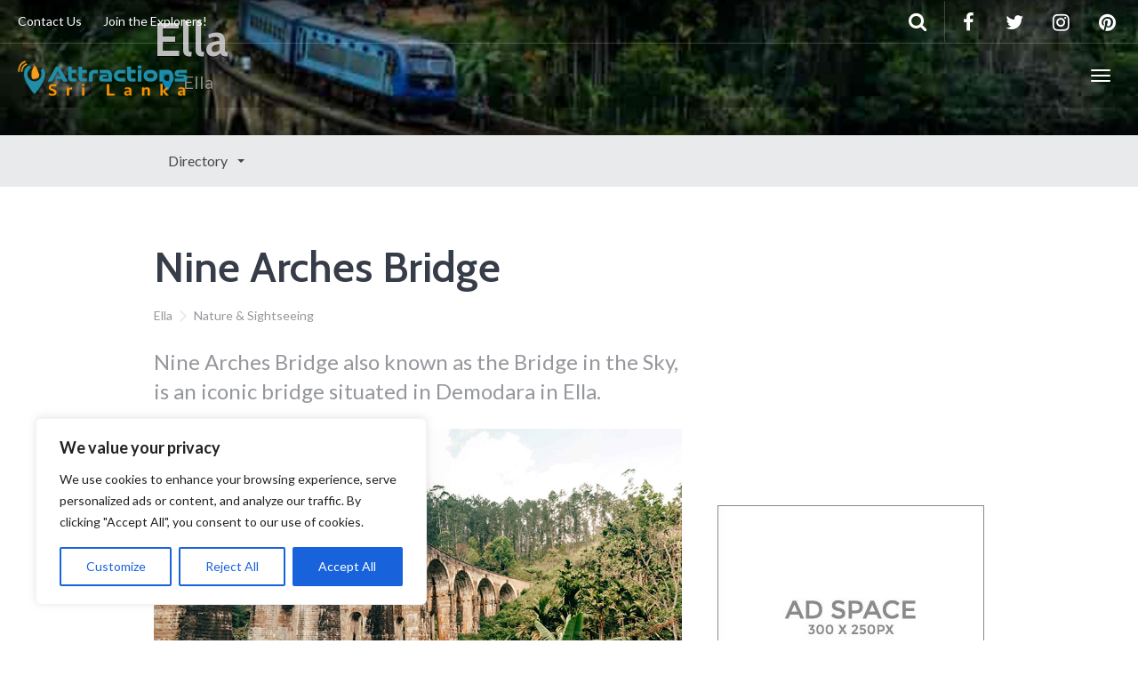

--- FILE ---
content_type: text/html; charset=UTF-8
request_url: https://www.attractionsinsrilanka.com/travel-directory/nine-arches-bridge/
body_size: 20421
content:
<!-- This page is cached by the Hummingbird Performance plugin v3.18.1 - https://wordpress.org/plugins/hummingbird-performance/. --><!DOCTYPE html>
<html lang="en-US" >
<head>
	<meta name="yandex-verification" content="a70605c33bdc1c4c" />
	<meta charset="UTF-8">
	<meta http-equiv="X-UA-Compatible" content="IE=edge">
	<meta name="viewport" content="width=device-width, initial-scale=1">
	<title>Nine Arches Bridge | Attractions in Sri lanka</title>
	<link rel="profile" href="https://gmpg.org/xfn/11">
	<link rel="pingback" href="https://www.attractionsinsrilanka.com/xmlrpc.php">
	<link rel="shortcut icon" href="https://www.attractionsinsrilanka.com/wp-content/uploads/2020/01/icon.png">
	<link rel="apple-touch-icon-precomposed" href="">
	<meta name='robots' content='index, follow, max-image-preview:large, max-snippet:-1, max-video-preview:-1' />

	<!-- This site is optimized with the Yoast SEO plugin v26.8 - https://yoast.com/product/yoast-seo-wordpress/ -->
	<link rel="canonical" href="https://www.attractionsinsrilanka.com/travel-directory/nine-arches-bridge/" />
	<meta property="og:locale" content="en_US" />
	<meta property="og:type" content="article" />
	<meta property="og:title" content="Nine Arches Bridge | Attractions in Sri lanka" />
	<meta property="og:description" content="Distance from Ella &#8211; 4 km (14 minutes) Introduction to Nine Arches Bridge Nine Arches Bridge also known as the Bridge in the Sky, is an iconic bridge situated in Demodara in Ella. Its exact location is between Ella and Demodara railway stations. The bridge and the surrounding area has seen an increase in tourists due to the architecture of &hellip;" />
	<meta property="og:url" content="https://www.attractionsinsrilanka.com/travel-directory/nine-arches-bridge/" />
	<meta property="og:site_name" content="Attractions in Sri lanka" />
	<meta property="article:publisher" content="https://www.facebook.com/Attractionsinsrilanka/" />
	<meta property="article:modified_time" content="2020-09-18T16:23:18+00:00" />
	<meta property="og:image" content="https://www.attractionsinsrilanka.com/wp-content/uploads/2019/09/Nine-Arches-Bridge.jpg" />
	<meta property="og:image:width" content="864" />
	<meta property="og:image:height" content="576" />
	<meta property="og:image:type" content="image/jpeg" />
	<meta name="twitter:card" content="summary_large_image" />
	<meta name="twitter:site" content="@Attractionsins1" />
	<meta name="twitter:label1" content="Est. reading time" />
	<meta name="twitter:data1" content="1 minute" />
	<script type="application/ld+json" class="yoast-schema-graph">{"@context":"https://schema.org","@graph":[{"@type":"WebPage","@id":"https://www.attractionsinsrilanka.com/travel-directory/nine-arches-bridge/","url":"https://www.attractionsinsrilanka.com/travel-directory/nine-arches-bridge/","name":"Nine Arches Bridge | Attractions in Sri lanka","isPartOf":{"@id":"https://www.attractionsinsrilanka.com/#website"},"primaryImageOfPage":{"@id":"https://www.attractionsinsrilanka.com/travel-directory/nine-arches-bridge/#primaryimage"},"image":{"@id":"https://www.attractionsinsrilanka.com/travel-directory/nine-arches-bridge/#primaryimage"},"thumbnailUrl":"https://www.attractionsinsrilanka.com/wp-content/uploads/2019/09/Nine-Arches-Bridge.jpg","datePublished":"2019-09-01T10:40:19+00:00","dateModified":"2020-09-18T16:23:18+00:00","breadcrumb":{"@id":"https://www.attractionsinsrilanka.com/travel-directory/nine-arches-bridge/#breadcrumb"},"inLanguage":"en-US","potentialAction":[{"@type":"ReadAction","target":["https://www.attractionsinsrilanka.com/travel-directory/nine-arches-bridge/"]}]},{"@type":"ImageObject","inLanguage":"en-US","@id":"https://www.attractionsinsrilanka.com/travel-directory/nine-arches-bridge/#primaryimage","url":"https://www.attractionsinsrilanka.com/wp-content/uploads/2019/09/Nine-Arches-Bridge.jpg","contentUrl":"https://www.attractionsinsrilanka.com/wp-content/uploads/2019/09/Nine-Arches-Bridge.jpg","width":864,"height":576},{"@type":"BreadcrumbList","@id":"https://www.attractionsinsrilanka.com/travel-directory/nine-arches-bridge/#breadcrumb","itemListElement":[{"@type":"ListItem","position":1,"name":"Home","item":"https://www.attractionsinsrilanka.com/"},{"@type":"ListItem","position":2,"name":"Nine Arches Bridge"}]},{"@type":"WebSite","@id":"https://www.attractionsinsrilanka.com/#website","url":"https://www.attractionsinsrilanka.com/","name":"Attractions in Sri lanka","description":"Tourist Attractions in Sri Lanka","publisher":{"@id":"https://www.attractionsinsrilanka.com/#organization"},"potentialAction":[{"@type":"SearchAction","target":{"@type":"EntryPoint","urlTemplate":"https://www.attractionsinsrilanka.com/?s={search_term_string}"},"query-input":{"@type":"PropertyValueSpecification","valueRequired":true,"valueName":"search_term_string"}}],"inLanguage":"en-US"},{"@type":"Organization","@id":"https://www.attractionsinsrilanka.com/#organization","name":"Attractions in srilanka","url":"https://www.attractionsinsrilanka.com/","logo":{"@type":"ImageObject","inLanguage":"en-US","@id":"https://www.attractionsinsrilanka.com/#/schema/logo/image/","url":"https://www.attractionsinsrilanka.com/wp-content/uploads/2019/07/12-1.png","contentUrl":"https://www.attractionsinsrilanka.com/wp-content/uploads/2019/07/12-1.png","width":450,"height":94,"caption":"Attractions in srilanka"},"image":{"@id":"https://www.attractionsinsrilanka.com/#/schema/logo/image/"},"sameAs":["https://www.facebook.com/Attractionsinsrilanka/","https://x.com/Attractionsins1","https://www.pinterest.com/attractionsinsrilanka/","https://www.instagram.com/attractions_in_srilanka/"]}]}</script>
	<!-- / Yoast SEO plugin. -->


<link rel='dns-prefetch' href='//cdnjs.cloudflare.com' />
<link rel='dns-prefetch' href='//maps.googleapis.com' />
<link rel='dns-prefetch' href='//fonts.googleapis.com' />
<link href='https://fonts.googleapis.com' rel='preconnect' />
<link href='//fonts.gstatic.com' crossorigin='' rel='preconnect' />
<link rel="alternate" type="application/rss+xml" title="Attractions in Sri lanka &raquo; Feed" href="https://www.attractionsinsrilanka.com/feed/" />
<link rel="alternate" type="application/rss+xml" title="Attractions in Sri lanka &raquo; Comments Feed" href="https://www.attractionsinsrilanka.com/comments/feed/" />
<link rel="alternate" type="application/json+oembed" href="https://www.attractionsinsrilanka.com/wp-json/oembed/1.0/embed?url=https%3A%2F%2Fwww.attractionsinsrilanka.com%2Ftravel-directory%2Fnine-arches-bridge%2F" />
<link rel="alternate" type="text/xml+oembed" href="https://www.attractionsinsrilanka.com/wp-json/oembed/1.0/embed?url=https%3A%2F%2Fwww.attractionsinsrilanka.com%2Ftravel-directory%2Fnine-arches-bridge%2F&#038;format=xml" />
<style id='wp-img-auto-sizes-contain-inline-css' type='text/css'>
img:is([sizes=auto i],[sizes^="auto," i]){contain-intrinsic-size:3000px 1500px}
/*# sourceURL=wp-img-auto-sizes-contain-inline-css */
</style>
<link rel='stylesheet' id='wphb-1-css' href='https://www.attractionsinsrilanka.com/wp-content/uploads/hummingbird-assets/fd02861228b302734a5ea7381f95a61b.css' type='text/css' media='all' />
<link rel='stylesheet' id='font-awesome-css' href='//cdnjs.cloudflare.com/ajax/libs/font-awesome/4.7.0/css/font-awesome.min.css' type='text/css' media='all' />
<style id='wp-block-library-inline-css' type='text/css'>
:root{--wp-block-synced-color:#7a00df;--wp-block-synced-color--rgb:122,0,223;--wp-bound-block-color:var(--wp-block-synced-color);--wp-editor-canvas-background:#ddd;--wp-admin-theme-color:#007cba;--wp-admin-theme-color--rgb:0,124,186;--wp-admin-theme-color-darker-10:#006ba1;--wp-admin-theme-color-darker-10--rgb:0,107,160.5;--wp-admin-theme-color-darker-20:#005a87;--wp-admin-theme-color-darker-20--rgb:0,90,135;--wp-admin-border-width-focus:2px}@media (min-resolution:192dpi){:root{--wp-admin-border-width-focus:1.5px}}.wp-element-button{cursor:pointer}:root .has-very-light-gray-background-color{background-color:#eee}:root .has-very-dark-gray-background-color{background-color:#313131}:root .has-very-light-gray-color{color:#eee}:root .has-very-dark-gray-color{color:#313131}:root .has-vivid-green-cyan-to-vivid-cyan-blue-gradient-background{background:linear-gradient(135deg,#00d084,#0693e3)}:root .has-purple-crush-gradient-background{background:linear-gradient(135deg,#34e2e4,#4721fb 50%,#ab1dfe)}:root .has-hazy-dawn-gradient-background{background:linear-gradient(135deg,#faaca8,#dad0ec)}:root .has-subdued-olive-gradient-background{background:linear-gradient(135deg,#fafae1,#67a671)}:root .has-atomic-cream-gradient-background{background:linear-gradient(135deg,#fdd79a,#004a59)}:root .has-nightshade-gradient-background{background:linear-gradient(135deg,#330968,#31cdcf)}:root .has-midnight-gradient-background{background:linear-gradient(135deg,#020381,#2874fc)}:root{--wp--preset--font-size--normal:16px;--wp--preset--font-size--huge:42px}.has-regular-font-size{font-size:1em}.has-larger-font-size{font-size:2.625em}.has-normal-font-size{font-size:var(--wp--preset--font-size--normal)}.has-huge-font-size{font-size:var(--wp--preset--font-size--huge)}.has-text-align-center{text-align:center}.has-text-align-left{text-align:left}.has-text-align-right{text-align:right}.has-fit-text{white-space:nowrap!important}#end-resizable-editor-section{display:none}.aligncenter{clear:both}.items-justified-left{justify-content:flex-start}.items-justified-center{justify-content:center}.items-justified-right{justify-content:flex-end}.items-justified-space-between{justify-content:space-between}.screen-reader-text{border:0;clip-path:inset(50%);height:1px;margin:-1px;overflow:hidden;padding:0;position:absolute;width:1px;word-wrap:normal!important}.screen-reader-text:focus{background-color:#ddd;clip-path:none;color:#444;display:block;font-size:1em;height:auto;left:5px;line-height:normal;padding:15px 23px 14px;text-decoration:none;top:5px;width:auto;z-index:100000}html :where(.has-border-color){border-style:solid}html :where([style*=border-top-color]){border-top-style:solid}html :where([style*=border-right-color]){border-right-style:solid}html :where([style*=border-bottom-color]){border-bottom-style:solid}html :where([style*=border-left-color]){border-left-style:solid}html :where([style*=border-width]){border-style:solid}html :where([style*=border-top-width]){border-top-style:solid}html :where([style*=border-right-width]){border-right-style:solid}html :where([style*=border-bottom-width]){border-bottom-style:solid}html :where([style*=border-left-width]){border-left-style:solid}html :where(img[class*=wp-image-]){height:auto;max-width:100%}:where(figure){margin:0 0 1em}html :where(.is-position-sticky){--wp-admin--admin-bar--position-offset:var(--wp-admin--admin-bar--height,0px)}@media screen and (max-width:600px){html :where(.is-position-sticky){--wp-admin--admin-bar--position-offset:0px}}

/*# sourceURL=wp-block-library-inline-css */
</style><style id='global-styles-inline-css' type='text/css'>
:root{--wp--preset--aspect-ratio--square: 1;--wp--preset--aspect-ratio--4-3: 4/3;--wp--preset--aspect-ratio--3-4: 3/4;--wp--preset--aspect-ratio--3-2: 3/2;--wp--preset--aspect-ratio--2-3: 2/3;--wp--preset--aspect-ratio--16-9: 16/9;--wp--preset--aspect-ratio--9-16: 9/16;--wp--preset--color--black: #000000;--wp--preset--color--cyan-bluish-gray: #abb8c3;--wp--preset--color--white: #ffffff;--wp--preset--color--pale-pink: #f78da7;--wp--preset--color--vivid-red: #cf2e2e;--wp--preset--color--luminous-vivid-orange: #ff6900;--wp--preset--color--luminous-vivid-amber: #fcb900;--wp--preset--color--light-green-cyan: #7bdcb5;--wp--preset--color--vivid-green-cyan: #00d084;--wp--preset--color--pale-cyan-blue: #8ed1fc;--wp--preset--color--vivid-cyan-blue: #0693e3;--wp--preset--color--vivid-purple: #9b51e0;--wp--preset--gradient--vivid-cyan-blue-to-vivid-purple: linear-gradient(135deg,rgb(6,147,227) 0%,rgb(155,81,224) 100%);--wp--preset--gradient--light-green-cyan-to-vivid-green-cyan: linear-gradient(135deg,rgb(122,220,180) 0%,rgb(0,208,130) 100%);--wp--preset--gradient--luminous-vivid-amber-to-luminous-vivid-orange: linear-gradient(135deg,rgb(252,185,0) 0%,rgb(255,105,0) 100%);--wp--preset--gradient--luminous-vivid-orange-to-vivid-red: linear-gradient(135deg,rgb(255,105,0) 0%,rgb(207,46,46) 100%);--wp--preset--gradient--very-light-gray-to-cyan-bluish-gray: linear-gradient(135deg,rgb(238,238,238) 0%,rgb(169,184,195) 100%);--wp--preset--gradient--cool-to-warm-spectrum: linear-gradient(135deg,rgb(74,234,220) 0%,rgb(151,120,209) 20%,rgb(207,42,186) 40%,rgb(238,44,130) 60%,rgb(251,105,98) 80%,rgb(254,248,76) 100%);--wp--preset--gradient--blush-light-purple: linear-gradient(135deg,rgb(255,206,236) 0%,rgb(152,150,240) 100%);--wp--preset--gradient--blush-bordeaux: linear-gradient(135deg,rgb(254,205,165) 0%,rgb(254,45,45) 50%,rgb(107,0,62) 100%);--wp--preset--gradient--luminous-dusk: linear-gradient(135deg,rgb(255,203,112) 0%,rgb(199,81,192) 50%,rgb(65,88,208) 100%);--wp--preset--gradient--pale-ocean: linear-gradient(135deg,rgb(255,245,203) 0%,rgb(182,227,212) 50%,rgb(51,167,181) 100%);--wp--preset--gradient--electric-grass: linear-gradient(135deg,rgb(202,248,128) 0%,rgb(113,206,126) 100%);--wp--preset--gradient--midnight: linear-gradient(135deg,rgb(2,3,129) 0%,rgb(40,116,252) 100%);--wp--preset--font-size--small: 13px;--wp--preset--font-size--medium: 20px;--wp--preset--font-size--large: 36px;--wp--preset--font-size--x-large: 42px;--wp--preset--spacing--20: 0.44rem;--wp--preset--spacing--30: 0.67rem;--wp--preset--spacing--40: 1rem;--wp--preset--spacing--50: 1.5rem;--wp--preset--spacing--60: 2.25rem;--wp--preset--spacing--70: 3.38rem;--wp--preset--spacing--80: 5.06rem;--wp--preset--shadow--natural: 6px 6px 9px rgba(0, 0, 0, 0.2);--wp--preset--shadow--deep: 12px 12px 50px rgba(0, 0, 0, 0.4);--wp--preset--shadow--sharp: 6px 6px 0px rgba(0, 0, 0, 0.2);--wp--preset--shadow--outlined: 6px 6px 0px -3px rgb(255, 255, 255), 6px 6px rgb(0, 0, 0);--wp--preset--shadow--crisp: 6px 6px 0px rgb(0, 0, 0);}:where(.is-layout-flex){gap: 0.5em;}:where(.is-layout-grid){gap: 0.5em;}body .is-layout-flex{display: flex;}.is-layout-flex{flex-wrap: wrap;align-items: center;}.is-layout-flex > :is(*, div){margin: 0;}body .is-layout-grid{display: grid;}.is-layout-grid > :is(*, div){margin: 0;}:where(.wp-block-columns.is-layout-flex){gap: 2em;}:where(.wp-block-columns.is-layout-grid){gap: 2em;}:where(.wp-block-post-template.is-layout-flex){gap: 1.25em;}:where(.wp-block-post-template.is-layout-grid){gap: 1.25em;}.has-black-color{color: var(--wp--preset--color--black) !important;}.has-cyan-bluish-gray-color{color: var(--wp--preset--color--cyan-bluish-gray) !important;}.has-white-color{color: var(--wp--preset--color--white) !important;}.has-pale-pink-color{color: var(--wp--preset--color--pale-pink) !important;}.has-vivid-red-color{color: var(--wp--preset--color--vivid-red) !important;}.has-luminous-vivid-orange-color{color: var(--wp--preset--color--luminous-vivid-orange) !important;}.has-luminous-vivid-amber-color{color: var(--wp--preset--color--luminous-vivid-amber) !important;}.has-light-green-cyan-color{color: var(--wp--preset--color--light-green-cyan) !important;}.has-vivid-green-cyan-color{color: var(--wp--preset--color--vivid-green-cyan) !important;}.has-pale-cyan-blue-color{color: var(--wp--preset--color--pale-cyan-blue) !important;}.has-vivid-cyan-blue-color{color: var(--wp--preset--color--vivid-cyan-blue) !important;}.has-vivid-purple-color{color: var(--wp--preset--color--vivid-purple) !important;}.has-black-background-color{background-color: var(--wp--preset--color--black) !important;}.has-cyan-bluish-gray-background-color{background-color: var(--wp--preset--color--cyan-bluish-gray) !important;}.has-white-background-color{background-color: var(--wp--preset--color--white) !important;}.has-pale-pink-background-color{background-color: var(--wp--preset--color--pale-pink) !important;}.has-vivid-red-background-color{background-color: var(--wp--preset--color--vivid-red) !important;}.has-luminous-vivid-orange-background-color{background-color: var(--wp--preset--color--luminous-vivid-orange) !important;}.has-luminous-vivid-amber-background-color{background-color: var(--wp--preset--color--luminous-vivid-amber) !important;}.has-light-green-cyan-background-color{background-color: var(--wp--preset--color--light-green-cyan) !important;}.has-vivid-green-cyan-background-color{background-color: var(--wp--preset--color--vivid-green-cyan) !important;}.has-pale-cyan-blue-background-color{background-color: var(--wp--preset--color--pale-cyan-blue) !important;}.has-vivid-cyan-blue-background-color{background-color: var(--wp--preset--color--vivid-cyan-blue) !important;}.has-vivid-purple-background-color{background-color: var(--wp--preset--color--vivid-purple) !important;}.has-black-border-color{border-color: var(--wp--preset--color--black) !important;}.has-cyan-bluish-gray-border-color{border-color: var(--wp--preset--color--cyan-bluish-gray) !important;}.has-white-border-color{border-color: var(--wp--preset--color--white) !important;}.has-pale-pink-border-color{border-color: var(--wp--preset--color--pale-pink) !important;}.has-vivid-red-border-color{border-color: var(--wp--preset--color--vivid-red) !important;}.has-luminous-vivid-orange-border-color{border-color: var(--wp--preset--color--luminous-vivid-orange) !important;}.has-luminous-vivid-amber-border-color{border-color: var(--wp--preset--color--luminous-vivid-amber) !important;}.has-light-green-cyan-border-color{border-color: var(--wp--preset--color--light-green-cyan) !important;}.has-vivid-green-cyan-border-color{border-color: var(--wp--preset--color--vivid-green-cyan) !important;}.has-pale-cyan-blue-border-color{border-color: var(--wp--preset--color--pale-cyan-blue) !important;}.has-vivid-cyan-blue-border-color{border-color: var(--wp--preset--color--vivid-cyan-blue) !important;}.has-vivid-purple-border-color{border-color: var(--wp--preset--color--vivid-purple) !important;}.has-vivid-cyan-blue-to-vivid-purple-gradient-background{background: var(--wp--preset--gradient--vivid-cyan-blue-to-vivid-purple) !important;}.has-light-green-cyan-to-vivid-green-cyan-gradient-background{background: var(--wp--preset--gradient--light-green-cyan-to-vivid-green-cyan) !important;}.has-luminous-vivid-amber-to-luminous-vivid-orange-gradient-background{background: var(--wp--preset--gradient--luminous-vivid-amber-to-luminous-vivid-orange) !important;}.has-luminous-vivid-orange-to-vivid-red-gradient-background{background: var(--wp--preset--gradient--luminous-vivid-orange-to-vivid-red) !important;}.has-very-light-gray-to-cyan-bluish-gray-gradient-background{background: var(--wp--preset--gradient--very-light-gray-to-cyan-bluish-gray) !important;}.has-cool-to-warm-spectrum-gradient-background{background: var(--wp--preset--gradient--cool-to-warm-spectrum) !important;}.has-blush-light-purple-gradient-background{background: var(--wp--preset--gradient--blush-light-purple) !important;}.has-blush-bordeaux-gradient-background{background: var(--wp--preset--gradient--blush-bordeaux) !important;}.has-luminous-dusk-gradient-background{background: var(--wp--preset--gradient--luminous-dusk) !important;}.has-pale-ocean-gradient-background{background: var(--wp--preset--gradient--pale-ocean) !important;}.has-electric-grass-gradient-background{background: var(--wp--preset--gradient--electric-grass) !important;}.has-midnight-gradient-background{background: var(--wp--preset--gradient--midnight) !important;}.has-small-font-size{font-size: var(--wp--preset--font-size--small) !important;}.has-medium-font-size{font-size: var(--wp--preset--font-size--medium) !important;}.has-large-font-size{font-size: var(--wp--preset--font-size--large) !important;}.has-x-large-font-size{font-size: var(--wp--preset--font-size--x-large) !important;}
/*# sourceURL=global-styles-inline-css */
</style>

<style id='classic-theme-styles-inline-css' type='text/css'>
/*! This file is auto-generated */
.wp-block-button__link{color:#fff;background-color:#32373c;border-radius:9999px;box-shadow:none;text-decoration:none;padding:calc(.667em + 2px) calc(1.333em + 2px);font-size:1.125em}.wp-block-file__button{background:#32373c;color:#fff;text-decoration:none}
/*# sourceURL=/wp-includes/css/classic-themes.min.css */
</style>
<link rel='stylesheet' id='wphb-2-css' href='https://www.attractionsinsrilanka.com/wp-content/uploads/hummingbird-assets/b12057da3d5bdae6f1074be54194432c.css' type='text/css' media='all' />
<style id='wphb-2-inline-css' type='text/css'>
body { font-family: Lato;font-weight: 400;font-size: 16px; }h1, h2, h3, h4, h5, h6, .h1, .h2, .h3, .h4, .h5, .h6, .search-result .search-title, .widget-title { font-family: Cabin;font-weight: 600; }
/*# sourceURL=wphb-2-inline-css */
</style>
<link rel="preload" as="style" href="https://fonts.googleapis.com/css?family=Lato:400,400italic,700,700italic&#038;subset=latin,latin-ext" /><link rel='stylesheet' id='theme-google-font-body-css' href='https://fonts.googleapis.com/css?family=Lato:400,400italic,700,700italic&#038;subset=latin,latin-ext' type='text/css' media='print' onload='this.media=&#34;all&#34;' />
<link rel="preload" as="style" href="https://fonts.googleapis.com/css?family=Cabin:600,600italic,400,400italic,700,700italic&#038;subset=latin,latin-ext" /><link rel='stylesheet' id='theme-google-font-heading-css' href='https://fonts.googleapis.com/css?family=Cabin:600,600italic,400,400italic,700,700italic&#038;subset=latin,latin-ext' type='text/css' media='print' onload='this.media=&#34;all&#34;' />
<style id='rocket-lazyload-inline-css' type='text/css'>
.rll-youtube-player{position:relative;padding-bottom:56.23%;height:0;overflow:hidden;max-width:100%;}.rll-youtube-player:focus-within{outline: 2px solid currentColor;outline-offset: 5px;}.rll-youtube-player iframe{position:absolute;top:0;left:0;width:100%;height:100%;z-index:100;background:0 0}.rll-youtube-player img{bottom:0;display:block;left:0;margin:auto;max-width:100%;width:100%;position:absolute;right:0;top:0;border:none;height:auto;-webkit-transition:.4s all;-moz-transition:.4s all;transition:.4s all}.rll-youtube-player img:hover{-webkit-filter:brightness(75%)}.rll-youtube-player .play{height:100%;width:100%;left:0;top:0;position:absolute;background:url(https://www.attractionsinsrilanka.com/wp-content/plugins/rocket-lazy-load/assets/img/youtube.png) no-repeat center;background-color: transparent !important;cursor:pointer;border:none;}
/*# sourceURL=rocket-lazyload-inline-css */
</style>
<script type="text/javascript" src="https://www.attractionsinsrilanka.com/wp-content/uploads/hummingbird-assets/61ee86cf31faf31d5188efcd46ede737.js" id="wphb-3-js"></script>
<script type="text/javascript" id="cookie-law-info-js-extra">
/* <![CDATA[ */
var _ckyConfig = {"_ipData":[],"_assetsURL":"https://www.attractionsinsrilanka.com/wp-content/plugins/cookie-law-info/lite/frontend/images/","_publicURL":"https://www.attractionsinsrilanka.com","_expiry":"365","_categories":[{"name":"Necessary","slug":"necessary","isNecessary":true,"ccpaDoNotSell":true,"cookies":[],"active":true,"defaultConsent":{"gdpr":true,"ccpa":true}},{"name":"Functional","slug":"functional","isNecessary":false,"ccpaDoNotSell":true,"cookies":[],"active":true,"defaultConsent":{"gdpr":false,"ccpa":false}},{"name":"Analytics","slug":"analytics","isNecessary":false,"ccpaDoNotSell":true,"cookies":[],"active":true,"defaultConsent":{"gdpr":false,"ccpa":false}},{"name":"Performance","slug":"performance","isNecessary":false,"ccpaDoNotSell":true,"cookies":[],"active":true,"defaultConsent":{"gdpr":false,"ccpa":false}},{"name":"Advertisement","slug":"advertisement","isNecessary":false,"ccpaDoNotSell":true,"cookies":[],"active":true,"defaultConsent":{"gdpr":false,"ccpa":false}}],"_activeLaw":"gdpr","_rootDomain":"","_block":"1","_showBanner":"1","_bannerConfig":{"settings":{"type":"box","preferenceCenterType":"popup","position":"bottom-left","applicableLaw":"gdpr"},"behaviours":{"reloadBannerOnAccept":false,"loadAnalyticsByDefault":false,"animations":{"onLoad":"animate","onHide":"sticky"}},"config":{"revisitConsent":{"status":true,"tag":"revisit-consent","position":"bottom-left","meta":{"url":"#"},"styles":{"background-color":"#0056A7"},"elements":{"title":{"type":"text","tag":"revisit-consent-title","status":true,"styles":{"color":"#0056a7"}}}},"preferenceCenter":{"toggle":{"status":true,"tag":"detail-category-toggle","type":"toggle","states":{"active":{"styles":{"background-color":"#1863DC"}},"inactive":{"styles":{"background-color":"#D0D5D2"}}}}},"categoryPreview":{"status":false,"toggle":{"status":true,"tag":"detail-category-preview-toggle","type":"toggle","states":{"active":{"styles":{"background-color":"#1863DC"}},"inactive":{"styles":{"background-color":"#D0D5D2"}}}}},"videoPlaceholder":{"status":true,"styles":{"background-color":"#000000","border-color":"#000000","color":"#ffffff"}},"readMore":{"status":false,"tag":"readmore-button","type":"link","meta":{"noFollow":true,"newTab":true},"styles":{"color":"#1863DC","background-color":"transparent","border-color":"transparent"}},"showMore":{"status":true,"tag":"show-desc-button","type":"button","styles":{"color":"#1863DC"}},"showLess":{"status":true,"tag":"hide-desc-button","type":"button","styles":{"color":"#1863DC"}},"alwaysActive":{"status":true,"tag":"always-active","styles":{"color":"#008000"}},"manualLinks":{"status":true,"tag":"manual-links","type":"link","styles":{"color":"#1863DC"}},"auditTable":{"status":true},"optOption":{"status":true,"toggle":{"status":true,"tag":"optout-option-toggle","type":"toggle","states":{"active":{"styles":{"background-color":"#1863dc"}},"inactive":{"styles":{"background-color":"#FFFFFF"}}}}}}},"_version":"3.3.9.1","_logConsent":"1","_tags":[{"tag":"accept-button","styles":{"color":"#FFFFFF","background-color":"#1863DC","border-color":"#1863DC"}},{"tag":"reject-button","styles":{"color":"#1863DC","background-color":"transparent","border-color":"#1863DC"}},{"tag":"settings-button","styles":{"color":"#1863DC","background-color":"transparent","border-color":"#1863DC"}},{"tag":"readmore-button","styles":{"color":"#1863DC","background-color":"transparent","border-color":"transparent"}},{"tag":"donotsell-button","styles":{"color":"#1863DC","background-color":"transparent","border-color":"transparent"}},{"tag":"show-desc-button","styles":{"color":"#1863DC"}},{"tag":"hide-desc-button","styles":{"color":"#1863DC"}},{"tag":"cky-always-active","styles":[]},{"tag":"cky-link","styles":[]},{"tag":"accept-button","styles":{"color":"#FFFFFF","background-color":"#1863DC","border-color":"#1863DC"}},{"tag":"revisit-consent","styles":{"background-color":"#0056A7"}}],"_shortCodes":[{"key":"cky_readmore","content":"\u003Ca href=\"#\" class=\"cky-policy\" aria-label=\"Cookie Policy\" target=\"_blank\" rel=\"noopener\" data-cky-tag=\"readmore-button\"\u003ECookie Policy\u003C/a\u003E","tag":"readmore-button","status":false,"attributes":{"rel":"nofollow","target":"_blank"}},{"key":"cky_show_desc","content":"\u003Cbutton class=\"cky-show-desc-btn\" data-cky-tag=\"show-desc-button\" aria-label=\"Show more\"\u003EShow more\u003C/button\u003E","tag":"show-desc-button","status":true,"attributes":[]},{"key":"cky_hide_desc","content":"\u003Cbutton class=\"cky-show-desc-btn\" data-cky-tag=\"hide-desc-button\" aria-label=\"Show less\"\u003EShow less\u003C/button\u003E","tag":"hide-desc-button","status":true,"attributes":[]},{"key":"cky_optout_show_desc","content":"[cky_optout_show_desc]","tag":"optout-show-desc-button","status":true,"attributes":[]},{"key":"cky_optout_hide_desc","content":"[cky_optout_hide_desc]","tag":"optout-hide-desc-button","status":true,"attributes":[]},{"key":"cky_category_toggle_label","content":"[cky_{{status}}_category_label] [cky_preference_{{category_slug}}_title]","tag":"","status":true,"attributes":[]},{"key":"cky_enable_category_label","content":"Enable","tag":"","status":true,"attributes":[]},{"key":"cky_disable_category_label","content":"Disable","tag":"","status":true,"attributes":[]},{"key":"cky_video_placeholder","content":"\u003Cdiv class=\"video-placeholder-normal\" data-cky-tag=\"video-placeholder\" id=\"[UNIQUEID]\"\u003E\u003Cp class=\"video-placeholder-text-normal\" data-cky-tag=\"placeholder-title\"\u003EPlease accept cookies to access this content\u003C/p\u003E\u003C/div\u003E","tag":"","status":true,"attributes":[]},{"key":"cky_enable_optout_label","content":"Enable","tag":"","status":true,"attributes":[]},{"key":"cky_disable_optout_label","content":"Disable","tag":"","status":true,"attributes":[]},{"key":"cky_optout_toggle_label","content":"[cky_{{status}}_optout_label] [cky_optout_option_title]","tag":"","status":true,"attributes":[]},{"key":"cky_optout_option_title","content":"Do Not Sell or Share My Personal Information","tag":"","status":true,"attributes":[]},{"key":"cky_optout_close_label","content":"Close","tag":"","status":true,"attributes":[]},{"key":"cky_preference_close_label","content":"Close","tag":"","status":true,"attributes":[]}],"_rtl":"","_language":"en","_providersToBlock":[]};
var _ckyStyles = {"css":".cky-overlay{background: #000000; opacity: 0.4; position: fixed; top: 0; left: 0; width: 100%; height: 100%; z-index: 99999999;}.cky-hide{display: none;}.cky-btn-revisit-wrapper{display: flex; align-items: center; justify-content: center; background: #0056a7; width: 45px; height: 45px; border-radius: 50%; position: fixed; z-index: 999999; cursor: pointer;}.cky-revisit-bottom-left{bottom: 15px; left: 15px;}.cky-revisit-bottom-right{bottom: 15px; right: 15px;}.cky-btn-revisit-wrapper .cky-btn-revisit{display: flex; align-items: center; justify-content: center; background: none; border: none; cursor: pointer; position: relative; margin: 0; padding: 0;}.cky-btn-revisit-wrapper .cky-btn-revisit img{max-width: fit-content; margin: 0; height: 30px; width: 30px;}.cky-revisit-bottom-left:hover::before{content: attr(data-tooltip); position: absolute; background: #4e4b66; color: #ffffff; left: calc(100% + 7px); font-size: 12px; line-height: 16px; width: max-content; padding: 4px 8px; border-radius: 4px;}.cky-revisit-bottom-left:hover::after{position: absolute; content: \"\"; border: 5px solid transparent; left: calc(100% + 2px); border-left-width: 0; border-right-color: #4e4b66;}.cky-revisit-bottom-right:hover::before{content: attr(data-tooltip); position: absolute; background: #4e4b66; color: #ffffff; right: calc(100% + 7px); font-size: 12px; line-height: 16px; width: max-content; padding: 4px 8px; border-radius: 4px;}.cky-revisit-bottom-right:hover::after{position: absolute; content: \"\"; border: 5px solid transparent; right: calc(100% + 2px); border-right-width: 0; border-left-color: #4e4b66;}.cky-revisit-hide{display: none;}.cky-consent-container{position: fixed; width: 440px; box-sizing: border-box; z-index: 9999999; border-radius: 6px;}.cky-consent-container .cky-consent-bar{background: #ffffff; border: 1px solid; padding: 20px 26px; box-shadow: 0 -1px 10px 0 #acabab4d; border-radius: 6px;}.cky-box-bottom-left{bottom: 40px; left: 40px;}.cky-box-bottom-right{bottom: 40px; right: 40px;}.cky-box-top-left{top: 40px; left: 40px;}.cky-box-top-right{top: 40px; right: 40px;}.cky-custom-brand-logo-wrapper .cky-custom-brand-logo{width: 100px; height: auto; margin: 0 0 12px 0;}.cky-notice .cky-title{color: #212121; font-weight: 700; font-size: 18px; line-height: 24px; margin: 0 0 12px 0;}.cky-notice-des *,.cky-preference-content-wrapper *,.cky-accordion-header-des *,.cky-gpc-wrapper .cky-gpc-desc *{font-size: 14px;}.cky-notice-des{color: #212121; font-size: 14px; line-height: 24px; font-weight: 400;}.cky-notice-des img{height: 25px; width: 25px;}.cky-consent-bar .cky-notice-des p,.cky-gpc-wrapper .cky-gpc-desc p,.cky-preference-body-wrapper .cky-preference-content-wrapper p,.cky-accordion-header-wrapper .cky-accordion-header-des p,.cky-cookie-des-table li div:last-child p{color: inherit; margin-top: 0; overflow-wrap: break-word;}.cky-notice-des P:last-child,.cky-preference-content-wrapper p:last-child,.cky-cookie-des-table li div:last-child p:last-child,.cky-gpc-wrapper .cky-gpc-desc p:last-child{margin-bottom: 0;}.cky-notice-des a.cky-policy,.cky-notice-des button.cky-policy{font-size: 14px; color: #1863dc; white-space: nowrap; cursor: pointer; background: transparent; border: 1px solid; text-decoration: underline;}.cky-notice-des button.cky-policy{padding: 0;}.cky-notice-des a.cky-policy:focus-visible,.cky-notice-des button.cky-policy:focus-visible,.cky-preference-content-wrapper .cky-show-desc-btn:focus-visible,.cky-accordion-header .cky-accordion-btn:focus-visible,.cky-preference-header .cky-btn-close:focus-visible,.cky-switch input[type=\"checkbox\"]:focus-visible,.cky-footer-wrapper a:focus-visible,.cky-btn:focus-visible{outline: 2px solid #1863dc; outline-offset: 2px;}.cky-btn:focus:not(:focus-visible),.cky-accordion-header .cky-accordion-btn:focus:not(:focus-visible),.cky-preference-content-wrapper .cky-show-desc-btn:focus:not(:focus-visible),.cky-btn-revisit-wrapper .cky-btn-revisit:focus:not(:focus-visible),.cky-preference-header .cky-btn-close:focus:not(:focus-visible),.cky-consent-bar .cky-banner-btn-close:focus:not(:focus-visible){outline: 0;}button.cky-show-desc-btn:not(:hover):not(:active){color: #1863dc; background: transparent;}button.cky-accordion-btn:not(:hover):not(:active),button.cky-banner-btn-close:not(:hover):not(:active),button.cky-btn-revisit:not(:hover):not(:active),button.cky-btn-close:not(:hover):not(:active){background: transparent;}.cky-consent-bar button:hover,.cky-modal.cky-modal-open button:hover,.cky-consent-bar button:focus,.cky-modal.cky-modal-open button:focus{text-decoration: none;}.cky-notice-btn-wrapper{display: flex; justify-content: flex-start; align-items: center; flex-wrap: wrap; margin-top: 16px;}.cky-notice-btn-wrapper .cky-btn{text-shadow: none; box-shadow: none;}.cky-btn{flex: auto; max-width: 100%; font-size: 14px; font-family: inherit; line-height: 24px; padding: 8px; font-weight: 500; margin: 0 8px 0 0; border-radius: 2px; cursor: pointer; text-align: center; text-transform: none; min-height: 0;}.cky-btn:hover{opacity: 0.8;}.cky-btn-customize{color: #1863dc; background: transparent; border: 2px solid #1863dc;}.cky-btn-reject{color: #1863dc; background: transparent; border: 2px solid #1863dc;}.cky-btn-accept{background: #1863dc; color: #ffffff; border: 2px solid #1863dc;}.cky-btn:last-child{margin-right: 0;}@media (max-width: 576px){.cky-box-bottom-left{bottom: 0; left: 0;}.cky-box-bottom-right{bottom: 0; right: 0;}.cky-box-top-left{top: 0; left: 0;}.cky-box-top-right{top: 0; right: 0;}}@media (max-width: 440px){.cky-box-bottom-left, .cky-box-bottom-right, .cky-box-top-left, .cky-box-top-right{width: 100%; max-width: 100%;}.cky-consent-container .cky-consent-bar{padding: 20px 0;}.cky-custom-brand-logo-wrapper, .cky-notice .cky-title, .cky-notice-des, .cky-notice-btn-wrapper{padding: 0 24px;}.cky-notice-des{max-height: 40vh; overflow-y: scroll;}.cky-notice-btn-wrapper{flex-direction: column; margin-top: 0;}.cky-btn{width: 100%; margin: 10px 0 0 0;}.cky-notice-btn-wrapper .cky-btn-customize{order: 2;}.cky-notice-btn-wrapper .cky-btn-reject{order: 3;}.cky-notice-btn-wrapper .cky-btn-accept{order: 1; margin-top: 16px;}}@media (max-width: 352px){.cky-notice .cky-title{font-size: 16px;}.cky-notice-des *{font-size: 12px;}.cky-notice-des, .cky-btn{font-size: 12px;}}.cky-modal.cky-modal-open{display: flex; visibility: visible; -webkit-transform: translate(-50%, -50%); -moz-transform: translate(-50%, -50%); -ms-transform: translate(-50%, -50%); -o-transform: translate(-50%, -50%); transform: translate(-50%, -50%); top: 50%; left: 50%; transition: all 1s ease;}.cky-modal{box-shadow: 0 32px 68px rgba(0, 0, 0, 0.3); margin: 0 auto; position: fixed; max-width: 100%; background: #ffffff; top: 50%; box-sizing: border-box; border-radius: 6px; z-index: 999999999; color: #212121; -webkit-transform: translate(-50%, 100%); -moz-transform: translate(-50%, 100%); -ms-transform: translate(-50%, 100%); -o-transform: translate(-50%, 100%); transform: translate(-50%, 100%); visibility: hidden; transition: all 0s ease;}.cky-preference-center{max-height: 79vh; overflow: hidden; width: 845px; overflow: hidden; flex: 1 1 0; display: flex; flex-direction: column; border-radius: 6px;}.cky-preference-header{display: flex; align-items: center; justify-content: space-between; padding: 22px 24px; border-bottom: 1px solid;}.cky-preference-header .cky-preference-title{font-size: 18px; font-weight: 700; line-height: 24px;}.cky-preference-header .cky-btn-close{margin: 0; cursor: pointer; vertical-align: middle; padding: 0; background: none; border: none; width: auto; height: auto; min-height: 0; line-height: 0; text-shadow: none; box-shadow: none;}.cky-preference-header .cky-btn-close img{margin: 0; height: 10px; width: 10px;}.cky-preference-body-wrapper{padding: 0 24px; flex: 1; overflow: auto; box-sizing: border-box;}.cky-preference-content-wrapper,.cky-gpc-wrapper .cky-gpc-desc{font-size: 14px; line-height: 24px; font-weight: 400; padding: 12px 0;}.cky-preference-content-wrapper{border-bottom: 1px solid;}.cky-preference-content-wrapper img{height: 25px; width: 25px;}.cky-preference-content-wrapper .cky-show-desc-btn{font-size: 14px; font-family: inherit; color: #1863dc; text-decoration: none; line-height: 24px; padding: 0; margin: 0; white-space: nowrap; cursor: pointer; background: transparent; border-color: transparent; text-transform: none; min-height: 0; text-shadow: none; box-shadow: none;}.cky-accordion-wrapper{margin-bottom: 10px;}.cky-accordion{border-bottom: 1px solid;}.cky-accordion:last-child{border-bottom: none;}.cky-accordion .cky-accordion-item{display: flex; margin-top: 10px;}.cky-accordion .cky-accordion-body{display: none;}.cky-accordion.cky-accordion-active .cky-accordion-body{display: block; padding: 0 22px; margin-bottom: 16px;}.cky-accordion-header-wrapper{cursor: pointer; width: 100%;}.cky-accordion-item .cky-accordion-header{display: flex; justify-content: space-between; align-items: center;}.cky-accordion-header .cky-accordion-btn{font-size: 16px; font-family: inherit; color: #212121; line-height: 24px; background: none; border: none; font-weight: 700; padding: 0; margin: 0; cursor: pointer; text-transform: none; min-height: 0; text-shadow: none; box-shadow: none;}.cky-accordion-header .cky-always-active{color: #008000; font-weight: 600; line-height: 24px; font-size: 14px;}.cky-accordion-header-des{font-size: 14px; line-height: 24px; margin: 10px 0 16px 0;}.cky-accordion-chevron{margin-right: 22px; position: relative; cursor: pointer;}.cky-accordion-chevron-hide{display: none;}.cky-accordion .cky-accordion-chevron i::before{content: \"\"; position: absolute; border-right: 1.4px solid; border-bottom: 1.4px solid; border-color: inherit; height: 6px; width: 6px; -webkit-transform: rotate(-45deg); -moz-transform: rotate(-45deg); -ms-transform: rotate(-45deg); -o-transform: rotate(-45deg); transform: rotate(-45deg); transition: all 0.2s ease-in-out; top: 8px;}.cky-accordion.cky-accordion-active .cky-accordion-chevron i::before{-webkit-transform: rotate(45deg); -moz-transform: rotate(45deg); -ms-transform: rotate(45deg); -o-transform: rotate(45deg); transform: rotate(45deg);}.cky-audit-table{background: #f4f4f4; border-radius: 6px;}.cky-audit-table .cky-empty-cookies-text{color: inherit; font-size: 12px; line-height: 24px; margin: 0; padding: 10px;}.cky-audit-table .cky-cookie-des-table{font-size: 12px; line-height: 24px; font-weight: normal; padding: 15px 10px; border-bottom: 1px solid; border-bottom-color: inherit; margin: 0;}.cky-audit-table .cky-cookie-des-table:last-child{border-bottom: none;}.cky-audit-table .cky-cookie-des-table li{list-style-type: none; display: flex; padding: 3px 0;}.cky-audit-table .cky-cookie-des-table li:first-child{padding-top: 0;}.cky-cookie-des-table li div:first-child{width: 100px; font-weight: 600; word-break: break-word; word-wrap: break-word;}.cky-cookie-des-table li div:last-child{flex: 1; word-break: break-word; word-wrap: break-word; margin-left: 8px;}.cky-footer-shadow{display: block; width: 100%; height: 40px; background: linear-gradient(180deg, rgba(255, 255, 255, 0) 0%, #ffffff 100%); position: absolute; bottom: calc(100% - 1px);}.cky-footer-wrapper{position: relative;}.cky-prefrence-btn-wrapper{display: flex; flex-wrap: wrap; align-items: center; justify-content: center; padding: 22px 24px; border-top: 1px solid;}.cky-prefrence-btn-wrapper .cky-btn{flex: auto; max-width: 100%; text-shadow: none; box-shadow: none;}.cky-btn-preferences{color: #1863dc; background: transparent; border: 2px solid #1863dc;}.cky-preference-header,.cky-preference-body-wrapper,.cky-preference-content-wrapper,.cky-accordion-wrapper,.cky-accordion,.cky-accordion-wrapper,.cky-footer-wrapper,.cky-prefrence-btn-wrapper{border-color: inherit;}@media (max-width: 845px){.cky-modal{max-width: calc(100% - 16px);}}@media (max-width: 576px){.cky-modal{max-width: 100%;}.cky-preference-center{max-height: 100vh;}.cky-prefrence-btn-wrapper{flex-direction: column;}.cky-accordion.cky-accordion-active .cky-accordion-body{padding-right: 0;}.cky-prefrence-btn-wrapper .cky-btn{width: 100%; margin: 10px 0 0 0;}.cky-prefrence-btn-wrapper .cky-btn-reject{order: 3;}.cky-prefrence-btn-wrapper .cky-btn-accept{order: 1; margin-top: 0;}.cky-prefrence-btn-wrapper .cky-btn-preferences{order: 2;}}@media (max-width: 425px){.cky-accordion-chevron{margin-right: 15px;}.cky-notice-btn-wrapper{margin-top: 0;}.cky-accordion.cky-accordion-active .cky-accordion-body{padding: 0 15px;}}@media (max-width: 352px){.cky-preference-header .cky-preference-title{font-size: 16px;}.cky-preference-header{padding: 16px 24px;}.cky-preference-content-wrapper *, .cky-accordion-header-des *{font-size: 12px;}.cky-preference-content-wrapper, .cky-preference-content-wrapper .cky-show-more, .cky-accordion-header .cky-always-active, .cky-accordion-header-des, .cky-preference-content-wrapper .cky-show-desc-btn, .cky-notice-des a.cky-policy{font-size: 12px;}.cky-accordion-header .cky-accordion-btn{font-size: 14px;}}.cky-switch{display: flex;}.cky-switch input[type=\"checkbox\"]{position: relative; width: 44px; height: 24px; margin: 0; background: #d0d5d2; -webkit-appearance: none; border-radius: 50px; cursor: pointer; outline: 0; border: none; top: 0;}.cky-switch input[type=\"checkbox\"]:checked{background: #1863dc;}.cky-switch input[type=\"checkbox\"]:before{position: absolute; content: \"\"; height: 20px; width: 20px; left: 2px; bottom: 2px; border-radius: 50%; background-color: white; -webkit-transition: 0.4s; transition: 0.4s; margin: 0;}.cky-switch input[type=\"checkbox\"]:after{display: none;}.cky-switch input[type=\"checkbox\"]:checked:before{-webkit-transform: translateX(20px); -ms-transform: translateX(20px); transform: translateX(20px);}@media (max-width: 425px){.cky-switch input[type=\"checkbox\"]{width: 38px; height: 21px;}.cky-switch input[type=\"checkbox\"]:before{height: 17px; width: 17px;}.cky-switch input[type=\"checkbox\"]:checked:before{-webkit-transform: translateX(17px); -ms-transform: translateX(17px); transform: translateX(17px);}}.cky-consent-bar .cky-banner-btn-close{position: absolute; right: 9px; top: 5px; background: none; border: none; cursor: pointer; padding: 0; margin: 0; min-height: 0; line-height: 0; height: auto; width: auto; text-shadow: none; box-shadow: none;}.cky-consent-bar .cky-banner-btn-close img{height: 9px; width: 9px; margin: 0;}.cky-notice-group{font-size: 14px; line-height: 24px; font-weight: 400; color: #212121;}.cky-notice-btn-wrapper .cky-btn-do-not-sell{font-size: 14px; line-height: 24px; padding: 6px 0; margin: 0; font-weight: 500; background: none; border-radius: 2px; border: none; cursor: pointer; text-align: left; color: #1863dc; background: transparent; border-color: transparent; box-shadow: none; text-shadow: none;}.cky-consent-bar .cky-banner-btn-close:focus-visible,.cky-notice-btn-wrapper .cky-btn-do-not-sell:focus-visible,.cky-opt-out-btn-wrapper .cky-btn:focus-visible,.cky-opt-out-checkbox-wrapper input[type=\"checkbox\"].cky-opt-out-checkbox:focus-visible{outline: 2px solid #1863dc; outline-offset: 2px;}@media (max-width: 440px){.cky-consent-container{width: 100%;}}@media (max-width: 352px){.cky-notice-des a.cky-policy, .cky-notice-btn-wrapper .cky-btn-do-not-sell{font-size: 12px;}}.cky-opt-out-wrapper{padding: 12px 0;}.cky-opt-out-wrapper .cky-opt-out-checkbox-wrapper{display: flex; align-items: center;}.cky-opt-out-checkbox-wrapper .cky-opt-out-checkbox-label{font-size: 16px; font-weight: 700; line-height: 24px; margin: 0 0 0 12px; cursor: pointer;}.cky-opt-out-checkbox-wrapper input[type=\"checkbox\"].cky-opt-out-checkbox{background-color: #ffffff; border: 1px solid black; width: 20px; height: 18.5px; margin: 0; -webkit-appearance: none; position: relative; display: flex; align-items: center; justify-content: center; border-radius: 2px; cursor: pointer;}.cky-opt-out-checkbox-wrapper input[type=\"checkbox\"].cky-opt-out-checkbox:checked{background-color: #1863dc; border: none;}.cky-opt-out-checkbox-wrapper input[type=\"checkbox\"].cky-opt-out-checkbox:checked::after{left: 6px; bottom: 4px; width: 7px; height: 13px; border: solid #ffffff; border-width: 0 3px 3px 0; border-radius: 2px; -webkit-transform: rotate(45deg); -ms-transform: rotate(45deg); transform: rotate(45deg); content: \"\"; position: absolute; box-sizing: border-box;}.cky-opt-out-checkbox-wrapper.cky-disabled .cky-opt-out-checkbox-label,.cky-opt-out-checkbox-wrapper.cky-disabled input[type=\"checkbox\"].cky-opt-out-checkbox{cursor: no-drop;}.cky-gpc-wrapper{margin: 0 0 0 32px;}.cky-footer-wrapper .cky-opt-out-btn-wrapper{display: flex; flex-wrap: wrap; align-items: center; justify-content: center; padding: 22px 24px;}.cky-opt-out-btn-wrapper .cky-btn{flex: auto; max-width: 100%; text-shadow: none; box-shadow: none;}.cky-opt-out-btn-wrapper .cky-btn-cancel{border: 1px solid #dedfe0; background: transparent; color: #858585;}.cky-opt-out-btn-wrapper .cky-btn-confirm{background: #1863dc; color: #ffffff; border: 1px solid #1863dc;}@media (max-width: 352px){.cky-opt-out-checkbox-wrapper .cky-opt-out-checkbox-label{font-size: 14px;}.cky-gpc-wrapper .cky-gpc-desc, .cky-gpc-wrapper .cky-gpc-desc *{font-size: 12px;}.cky-opt-out-checkbox-wrapper input[type=\"checkbox\"].cky-opt-out-checkbox{width: 16px; height: 16px;}.cky-opt-out-checkbox-wrapper input[type=\"checkbox\"].cky-opt-out-checkbox:checked::after{left: 5px; bottom: 4px; width: 3px; height: 9px;}.cky-gpc-wrapper{margin: 0 0 0 28px;}}.video-placeholder-youtube{background-size: 100% 100%; background-position: center; background-repeat: no-repeat; background-color: #b2b0b059; position: relative; display: flex; align-items: center; justify-content: center; max-width: 100%;}.video-placeholder-text-youtube{text-align: center; align-items: center; padding: 10px 16px; background-color: #000000cc; color: #ffffff; border: 1px solid; border-radius: 2px; cursor: pointer;}.video-placeholder-normal{background-image: url(\"/wp-content/plugins/cookie-law-info/lite/frontend/images/placeholder.svg\"); background-size: 80px; background-position: center; background-repeat: no-repeat; background-color: #b2b0b059; position: relative; display: flex; align-items: flex-end; justify-content: center; max-width: 100%;}.video-placeholder-text-normal{align-items: center; padding: 10px 16px; text-align: center; border: 1px solid; border-radius: 2px; cursor: pointer;}.cky-rtl{direction: rtl; text-align: right;}.cky-rtl .cky-banner-btn-close{left: 9px; right: auto;}.cky-rtl .cky-notice-btn-wrapper .cky-btn:last-child{margin-right: 8px;}.cky-rtl .cky-notice-btn-wrapper .cky-btn:first-child{margin-right: 0;}.cky-rtl .cky-notice-btn-wrapper{margin-left: 0; margin-right: 15px;}.cky-rtl .cky-prefrence-btn-wrapper .cky-btn{margin-right: 8px;}.cky-rtl .cky-prefrence-btn-wrapper .cky-btn:first-child{margin-right: 0;}.cky-rtl .cky-accordion .cky-accordion-chevron i::before{border: none; border-left: 1.4px solid; border-top: 1.4px solid; left: 12px;}.cky-rtl .cky-accordion.cky-accordion-active .cky-accordion-chevron i::before{-webkit-transform: rotate(-135deg); -moz-transform: rotate(-135deg); -ms-transform: rotate(-135deg); -o-transform: rotate(-135deg); transform: rotate(-135deg);}@media (max-width: 768px){.cky-rtl .cky-notice-btn-wrapper{margin-right: 0;}}@media (max-width: 576px){.cky-rtl .cky-notice-btn-wrapper .cky-btn:last-child{margin-right: 0;}.cky-rtl .cky-prefrence-btn-wrapper .cky-btn{margin-right: 0;}.cky-rtl .cky-accordion.cky-accordion-active .cky-accordion-body{padding: 0 22px 0 0;}}@media (max-width: 425px){.cky-rtl .cky-accordion.cky-accordion-active .cky-accordion-body{padding: 0 15px 0 0;}}.cky-rtl .cky-opt-out-btn-wrapper .cky-btn{margin-right: 12px;}.cky-rtl .cky-opt-out-btn-wrapper .cky-btn:first-child{margin-right: 0;}.cky-rtl .cky-opt-out-checkbox-wrapper .cky-opt-out-checkbox-label{margin: 0 12px 0 0;}"};
//# sourceURL=cookie-law-info-js-extra
/* ]]> */
</script>
<script type="text/javascript" src="https://www.attractionsinsrilanka.com/wp-content/plugins/cookie-law-info/lite/frontend/js/script.min.js" id="cookie-law-info-js"></script>
<script type="text/javascript" src="https://www.attractionsinsrilanka.com/wp-content/uploads/hummingbird-assets/7f456a7b27057000013394c08761c98f.js" id="theme-ie10-viewport-bug-js"></script>
<script type="text/javascript" src="https://maps.googleapis.com/maps/api/js?v=3&amp;language&amp;ver=6.9" id="google-maps-js"></script>
<script type="text/javascript" src="https://www.attractionsinsrilanka.com/wp-content/uploads/hummingbird-assets/7c8a7a22feb2505adf113556fdc92fdf.js" id="info-box-js"></script>
<link rel="https://api.w.org/" href="https://www.attractionsinsrilanka.com/wp-json/" /><link rel="EditURI" type="application/rsd+xml" title="RSD" href="https://www.attractionsinsrilanka.com/xmlrpc.php?rsd" />
<meta name="generator" content="WordPress 6.9" />
<link rel='shortlink' href='https://www.attractionsinsrilanka.com/?p=2271' />
<style id="cky-style-inline">[data-cky-tag]{visibility:hidden;}</style><style type="text/css">.recentcomments a{display:inline !important;padding:0 !important;margin:0 !important;}</style><link rel='canonical' href='https://www.attractionsinsrilanka.com/travel-directory/nine-arches-bridge/' />
		<style type="text/css" id="wp-custom-css">
			@media screen and (min-width: 767px) {
	
	.single-travel-directory .hero{
		max-height:152px;
	}
	.single-travel-directory .bg-overlay{
		max-height:152px;
	}
	
}

@media screen and (max-width: 767px) {
	.hero .intro-wrap {
    bottom: 0rem;
}
}

.guide-list-item .media-object {
    max-height: 150px;
    max-width: 150px;
    width: auto;
}
.guide-list-item .media-right{
	width:150px;
	
}
.media-body{
		margin-right:150px;
	max-width:554px;
}
.guide-list-item .media-right{
	padding-left:0px!important;
}		</style>
		<noscript><style id="rocket-lazyload-nojs-css">.rll-youtube-player, [data-lazy-src]{display:none !important;}</style></noscript>	
	<script async src="https://www.googletagmanager.com/gtag/js?id=G-2JV1J4Q6HY"></script>

<script>

  window.dataLayer = window.dataLayer || [];

  function gtag(){dataLayer.push(arguments);}

  gtag('js', new Date());

 

  gtag('config', 'G-2JV1J4Q6HY');

</script>
	
	<script async src="https://www.googletagmanager.com/gtag/js?id=UA-143166501-1"></script>
<script>
  window.dataLayer = window.dataLayer || [];
  function gtag(){dataLayer.push(arguments);}
  gtag('js', new Date());

  gtag('config', 'UA-143166501-1');
</script>
<script async src="https://pagead2.googlesyndication.com/pagead/js/adsbygoogle.js"></script>

<script>

     (adsbygoogle = window.adsbygoogle || []).push({

          google_ad_client: "ca-pub-7265005492330984",

          enable_page_level_ads: true

     });

</script>
</head>

<body data-rsssl=1 class="wp-singular travel-directory-template-default single single-travel-directory postid-2271 wp-theme-attractionsinsrilanka wp-child-theme-attractionsinsrilanka-child attractionsinsrilanka">
	
	<div id="top"></div>

	<!-- Navigation (main menu)
	================================================== -->
	<div class="navbar-wrapper">
		<header class="navbar navbar-default navbar-fixed-top" id="MainMenu" role="navigation">
			<div class="navbar-extra-top clearfix">
				<div class="navbar container-fluid">
					<ul id="menu-top-bar-menu" class="nav navbar-nav navbar-left"><li id="menu-item-705" class="menu-item menu-item-type-post_type menu-item-object-page menu-item-705"><a href="https://www.attractionsinsrilanka.com/contact-us/" title="Contact Us">Contact Us</a></li>
<li id="menu-item-692" class="menu-item menu-item-type-post_type menu-item-object-page menu-item-692"><a href="https://www.attractionsinsrilanka.com/about/" title="Join the Explorers!">Join the Explorers!</a></li>
</ul>					<div class="navbar-top-right">
													<ul class="nav navbar-nav navbar-right">
								<li><a href="https://www.facebook.com/Attractionsinsrilanka/" target="_blank"><i class="fa fa-facebook fa-fw"></i></a></li><li><a href="https://twitter.com/Attractionsins1" target="_blank"><i class="fa fa-twitter fa-fw"></i></a></li><li><a href="https://www.instagram.com/attractions_in_srilanka/" target="_blank"><i class="fa fa-instagram fa-fw"></i></a></li><li><a href="https://www.pinterest.com/attractionsinsrilanka/" target="_blank"><i class="fa fa-pinterest fa-fw"></i></a></li>							</ul>
														<form class="navbar-form navbar-right navbar-search" role="search" method="get" action="https://www.attractionsinsrilanka.com/">
								<div class="form-group">
									<input type="text" class="form-control" placeholder="Search..." value="" name="s" title="Search for:">
								</div>
								<button type="submit" class="btn btn-default"><span class="fa fa-search"></span></button>
							</form>
												</div>
				</div>
			</div>
			
			<div class="container-fluid collapse-md" id="navbar-main-container">
				<div class="navbar-header">
					<a href="https://www.attractionsinsrilanka.com/" title="Attractions in Sri lanka" rel="home" class="navbar-brand">
						<img src="data:image/svg+xml,%3Csvg%20xmlns='http://www.w3.org/2000/svg'%20viewBox='0%200%200%200'%3E%3C/svg%3E" alt="Attractions in Sri lanka" data-lazy-src="https://attractionsinsrilanka.com/wp-content/uploads/2019/07/12-1.png"><noscript><img src="https://attractionsinsrilanka.com/wp-content/uploads/2019/07/12-1.png" alt="Attractions in Sri lanka"></noscript>					</a>
					<button class="navbar-toggle" type="button" data-toggle="collapse" data-target="#navbar-main">
						<span class="icon-bar"></span>
						<span class="icon-bar"></span>
						<span class="icon-bar"></span>
					</button>
				</div>
				
				<nav class="navbar-collapse collapse" id="navbar-main">
					<ul id="menu-main-menu" class="nav navbar-nav navbar-right"><li id="menu-item-676" class="menu-item menu-item-type-custom menu-item-object-custom menu-item-has-children menu-item-676 dropdown show-on-hover"><a href="#" data-toggle="dropdown" class="dropdown-toggle" aria-haspopup="true">Destinations <span class="caret"></span></a>
<ul role="menu" class=" dropdown-menu">
	<li id="menu-item-770" class="menu-item menu-item-type-post_type menu-item-object-destination menu-item-770"><a href="https://www.attractionsinsrilanka.com/destination/kandy/">Kandy</a></li>
	<li id="menu-item-768" class="menu-item menu-item-type-post_type menu-item-object-destination menu-item-768"><a href="https://www.attractionsinsrilanka.com/destination/colombo/">Colombo</a></li>
	<li id="menu-item-769" class="menu-item menu-item-type-post_type menu-item-object-destination menu-item-769"><a href="https://www.attractionsinsrilanka.com/destination/hikkaduwa/">Hikkaduwa</a></li>
	<li id="menu-item-773" class="menu-item menu-item-type-post_type menu-item-object-destination menu-item-773"><a href="https://www.attractionsinsrilanka.com/destination/galle/">Galle</a></li>
	<li id="menu-item-2225" class="menu-item menu-item-type-post_type menu-item-object-destination menu-item-2225"><a href="https://www.attractionsinsrilanka.com/destination/ella/">Ella</a></li>
	<li id="menu-item-2741" class="menu-item menu-item-type-post_type menu-item-object-destination menu-item-2741"><a href="https://www.attractionsinsrilanka.com/destination/sigiriya/">Sigiriya</a></li>
	<li id="menu-item-2952" class="menu-item menu-item-type-post_type menu-item-object-destination menu-item-2952"><a href="https://www.attractionsinsrilanka.com/destination/trinco/">Trinco</a></li>
	<li id="menu-item-3249" class="menu-item menu-item-type-post_type menu-item-object-destination menu-item-3249"><a href="https://www.attractionsinsrilanka.com/destination/matale/">Matale</a></li>
	<li id="menu-item-3587" class="menu-item menu-item-type-post_type menu-item-object-destination menu-item-3587"><a href="https://www.attractionsinsrilanka.com/destination/polonnaruwa/">Polonnaruwa</a></li>
	<li id="menu-item-3880" class="menu-item menu-item-type-post_type menu-item-object-destination menu-item-3880"><a href="https://www.attractionsinsrilanka.com/destination/mirissa/">Mirissa</a></li>
	<li id="menu-item-4256" class="menu-item menu-item-type-post_type menu-item-object-destination menu-item-4256"><a href="https://www.attractionsinsrilanka.com/destination/belihuloya/">Belihuloya</a></li>
	<li id="menu-item-4619" class="menu-item menu-item-type-post_type menu-item-object-destination menu-item-4619"><a href="https://www.attractionsinsrilanka.com/destination/jaffna/">Jaffna</a></li>
	<li id="menu-item-4987" class="menu-item menu-item-type-post_type menu-item-object-destination menu-item-4987"><a href="https://www.attractionsinsrilanka.com/destination/tangalle/">Tangalle</a></li>
	<li id="menu-item-5088" class="menu-item menu-item-type-post_type menu-item-object-destination menu-item-5088"><a href="https://www.attractionsinsrilanka.com/destination/kalpitiya/">Kalpitiya</a></li>
	<li id="menu-item-5300" class="menu-item menu-item-type-post_type menu-item-object-destination menu-item-5300"><a href="https://www.attractionsinsrilanka.com/destination/nuwara-eliya/">Nuwara Eliya</a></li>
	<li id="menu-item-5662" class="menu-item menu-item-type-post_type menu-item-object-destination menu-item-5662"><a href="https://www.attractionsinsrilanka.com/destination/anuradhapura/">Anuradhapura</a></li>
	<li id="menu-item-5985" class="menu-item menu-item-type-post_type menu-item-object-destination menu-item-5985"><a href="https://www.attractionsinsrilanka.com/destination/mannar/">Mannar</a></li>
	<li id="menu-item-7433" class="menu-item menu-item-type-post_type menu-item-object-destination menu-item-7433"><a href="https://www.attractionsinsrilanka.com/destination/ampara/">Ampara</a></li>
</ul>
</li>
<li id="menu-item-681" class="menu-item menu-item-type-custom menu-item-object-custom menu-item-has-children menu-item-681 dropdown show-on-hover"><a href="#" data-toggle="dropdown" class="dropdown-toggle" aria-haspopup="true">Explore <span class="caret"></span></a>
<ul role="menu" class=" dropdown-menu">
	<li id="menu-item-1441" class="menu-item menu-item-type-custom menu-item-object-custom menu-item-1441"><a href="https://attractionsinsrilanka.com/listings/batiks-antiques-handicrafts/">Batiks, Antiques &#038; Handicrafts</a></li>
	<li id="menu-item-1440" class="menu-item menu-item-type-custom menu-item-object-custom menu-item-1440"><a href="https://attractionsinsrilanka.com/listings/beaches/">Beaches</a></li>
	<li id="menu-item-1439" class="menu-item menu-item-type-custom menu-item-object-custom menu-item-1439"><a href="https://attractionsinsrilanka.com/listings/culture-history/">Culture &#038; History</a></li>
	<li id="menu-item-1438" class="menu-item menu-item-type-custom menu-item-object-custom menu-item-1438"><a href="https://attractionsinsrilanka.com/listings/food-beverages/">Food &#038; Beverages</a></li>
	<li id="menu-item-1437" class="menu-item menu-item-type-custom menu-item-object-custom menu-item-1437"><a href="https://attractionsinsrilanka.com/listings/forest-reserves-sanctuaries/">Forest Reserves &#038; Sanctuaries</a></li>
	<li id="menu-item-1436" class="menu-item menu-item-type-custom menu-item-object-custom menu-item-1436"><a href="https://attractionsinsrilanka.com/listings/gems-jewelers/">Gems &#038; Jewelers</a></li>
	<li id="menu-item-1435" class="menu-item menu-item-type-custom menu-item-object-custom menu-item-1435"><a href="https://attractionsinsrilanka.com/listings/hiking-spots/">Hiking Spots</a></li>
	<li id="menu-item-1434" class="menu-item menu-item-type-custom menu-item-object-custom menu-item-1434"><a href="https://attractionsinsrilanka.com/listings/museums/">Museums</a></li>
	<li id="menu-item-1433" class="menu-item menu-item-type-custom menu-item-object-custom menu-item-1433"><a href="https://attractionsinsrilanka.com/listings/national-parks-gardens/">National Parks &#038; Gardens</a></li>
	<li id="menu-item-1432" class="menu-item menu-item-type-custom menu-item-object-custom menu-item-1432"><a href="https://attractionsinsrilanka.com/listings/nature/">Nature</a></li>
	<li id="menu-item-1431" class="menu-item menu-item-type-custom menu-item-object-custom menu-item-1431"><a href="https://attractionsinsrilanka.com/listings/nature-sightseeing/">Nature &#038; Sightseeing</a></li>
	<li id="menu-item-1430" class="menu-item menu-item-type-custom menu-item-object-custom menu-item-1430"><a href="https://attractionsinsrilanka.com/listings/night-life/">Nightlife</a></li>
	<li id="menu-item-1429" class="menu-item menu-item-type-custom menu-item-object-custom menu-item-1429"><a href="https://attractionsinsrilanka.com/listings/religious-sites/">Religious Sites</a></li>
	<li id="menu-item-1401" class="menu-item menu-item-type-custom menu-item-object-custom menu-item-1401"><a href="https://attractionsinsrilanka.com/listings/shopping/">Shopping</a></li>
	<li id="menu-item-1428" class="menu-item menu-item-type-custom menu-item-object-custom menu-item-1428"><a href="https://attractionsinsrilanka.com/listings/sports/">Sports</a></li>
	<li id="menu-item-1427" class="menu-item menu-item-type-custom menu-item-object-custom menu-item-1427"><a href="https://attractionsinsrilanka.com/listings/tours/">Tours</a></li>
	<li id="menu-item-1426" class="menu-item menu-item-type-custom menu-item-object-custom menu-item-1426"><a href="https://attractionsinsrilanka.com/listings/waterfalls/">Waterfalls</a></li>
</ul>
</li>
<li id="menu-item-704" class="menu-item menu-item-type-post_type menu-item-object-page current_page_parent menu-item-704"><a href="https://www.attractionsinsrilanka.com/blog/">News &#038; Articles</a></li>
<li id="menu-item-691" class="menu-item menu-item-type-post_type menu-item-object-page menu-item-691"><a href="https://www.attractionsinsrilanka.com/about/">About</a></li>
<li class=" astm-search-menu is-menu default menu-item"><form  class="is-search-form is-form-style is-form-style-3 is-form-id-0 " action="https://www.attractionsinsrilanka.com/" method="get" role="search" ><label for="is-search-input-0"><span class="is-screen-reader-text">Search for:</span><input  type="search" id="is-search-input-0" name="s" value="" class="is-search-input" placeholder="Search here..." autocomplete=off /></label><button type="submit" class="is-search-submit"><span class="is-screen-reader-text">Search Button</span><span class="is-search-icon"><svg focusable="false" aria-label="Search" xmlns="http://www.w3.org/2000/svg" viewBox="0 0 24 24" width="24px"><path d="M15.5 14h-.79l-.28-.27C15.41 12.59 16 11.11 16 9.5 16 5.91 13.09 3 9.5 3S3 5.91 3 9.5 5.91 16 9.5 16c1.61 0 3.09-.59 4.23-1.57l.27.28v.79l5 4.99L20.49 19l-4.99-5zm-6 0C7.01 14 5 11.99 5 9.5S7.01 5 9.5 5 14 7.01 14 9.5 11.99 14 9.5 14z"></path></svg></span></button></form></li></ul>				</nav>
			</div><!-- /.container-fluid -->
		</header>
	</div><!-- /.navbar-wrapper -->


	
<section data-bg="https://www.attractionsinsrilanka.com/wp-content/uploads/2019/01/Ella-Sri-Lanka-8-Fantastic-things-to-do-in-Ella-Sri-Lanka-800x600-1.jpg" class="hero small-hero rocket-lazyload"  style="background-color:#6c6e73;"">
	
	<div class="bg-overlay" >
		<div class="container" style="" >

			<div class="intro-wrap">
							<h1 class="intro-title">Ella</h1>
								<ul class="breadcrumbs">
					<li class="no-arrow"><i class="icon fa fa-map-marker"></i></li>
					<li><a href="https://www.attractionsinsrilanka.com/destination/ella/">Ella</a></li>				</ul>
							</div>
		</div>
	</div>
</section>


	
	
<!-- Sub Navigation
================================================== -->
<div class="sub-nav">
	<div class="navbar navbar-inverse affix-top" id="SubMenu">
		<div class="container">
			<!-- Sub Nav Title -->
			<div class="navbar-header">
				<a href="javascript:void(0)" class="navbar-brand scrollTop"> <i class="fa fa-fw fa-map-marker"></i><span>Ella</span></a>
				<input type="hidden" id="destination-the-title" value="Ella" />
				<button type="button" class="navbar-toggle collapsed" data-toggle="collapse" data-target="#navbar-sub">
					<span class="sr-only">Toggle navigation</span>
					<span class="icon-bar"></span>
					<span class="icon-bar"></span>
					<span class="icon-bar"></span>
				</button>
			</div>

			<nav class="navbar-collapse collapse" id="navbar-sub">
				<ul class="nav navbar-nav navbar-left">
									<li class="dropdown show-on-hover">
					<a href="https://www.attractionsinsrilanka.com/listings/ella/food-beverages/" class="dropdown-toggle" data-toggle="dropdown">Directory <span class="caret"></span></a>
					<ul class="dropdown-menu" role="menu">
													<li><a href="https://www.attractionsinsrilanka.com/listings/ella/food-beverages/">Food &amp; Beverages</a></li>
													<li><a href="https://www.attractionsinsrilanka.com/listings/ella/religious-sites/">Religious Sites</a></li>
													<li><a href="https://www.attractionsinsrilanka.com/listings/ella/waterfalls/">Waterfalls</a></li>
													<li><a href="https://www.attractionsinsrilanka.com/listings/ella/nature-sightseeing/">Nature &amp; Sightseeing</a></li>
													<li><a href="https://www.attractionsinsrilanka.com/listings/ella/national-parks-gardens/">National Parks &amp; Gardens</a></li>
													<li><a href="https://www.attractionsinsrilanka.com/listings/ella/culture-history/">Culture &amp; History</a></li>
													<li><a href="https://www.attractionsinsrilanka.com/listings/ella/tours/">Tours</a></li>
													<li><a href="https://www.attractionsinsrilanka.com/listings/ella/night-life/">Nightlife</a></li>
													<li><a href="https://www.attractionsinsrilanka.com/listings/ella/shopping/">Shopping</a></li>
													<li><a href="https://www.attractionsinsrilanka.com/listings/ella/hiking-spots/">Hiking Spots</a></li>
													<li><a href="https://www.attractionsinsrilanka.com/listings/ella/gems-jewelers/">Gems &amp; Jewelers</a></li>
													<li><a href="https://www.attractionsinsrilanka.com/listings/ella/sports/">Sports</a></li>
													<li><a href="https://www.attractionsinsrilanka.com/listings/ella/batiks-antiques-handicrafts/">Batiks, Antiques &amp; Handicrafts</a></li>
													<li><a href="https://www.attractionsinsrilanka.com/listings/ella/forest-reserves-sanctuaries/">Forest Reserves &amp; Sanctuaries</a></li>
											</ul>
				</li>
							</ul>
				<ul class="nav navbar-nav navbar-right">
					<!-- <li><a href="#"><i class="fa fa-fw fa-location-arrow"></i> Map</a></li> -->
					<!-- <li><a href="#" id="HeaderMapToggle"><i class="fa fa-fw fa-location-arrow"></i> Map</a></li> -->
									</ul>
			</nav>
		</div> <!-- /.container -->
	</div>
</div><!-- /.sub-nav -->

	<!-- Main Section
	================================================== -->
	<section class="main">
		<div class="container">
			<div class="row">
									<div class="col-sm-12 col-fixed-content">

						<h1 class="page-title">Nine Arches Bridge</h1>
												<ul class="breadcrumbs local-path">
							<li><a href="https://www.attractionsinsrilanka.com/destination/ella/">Ella</a></li>
							<li class="no-arrow"><a href="https://www.attractionsinsrilanka.com/listings/ella/nature-sightseeing/">Nature &amp; Sightseeing</a></li>
							<li class="no-arrow"> </li>
													</ul>

						<p class="lead">Nine Arches Bridge also known as the Bridge in the Sky, is an iconic bridge situated in Demodara in Ella.</p>

						<div class="row">
							<div class="col-sm-12 ">
								<figure class="entry-thumbnail">
									<p><img width="864" height="576" src="data:image/svg+xml,%3Csvg%20xmlns='http://www.w3.org/2000/svg'%20viewBox='0%200%20864%20576'%3E%3C/svg%3E" class="attachment-post-thumbnail size-post-thumbnail wp-post-image" alt="" decoding="async" fetchpriority="high" data-lazy-srcset="https://www.attractionsinsrilanka.com/wp-content/uploads/2019/09/Nine-Arches-Bridge.jpg 864w, https://www.attractionsinsrilanka.com/wp-content/uploads/2019/09/Nine-Arches-Bridge-300x200.jpg 300w, https://www.attractionsinsrilanka.com/wp-content/uploads/2019/09/Nine-Arches-Bridge-768x512.jpg 768w" data-lazy-sizes="(max-width: 864px) 100vw, 864px" data-lazy-src="https://www.attractionsinsrilanka.com/wp-content/uploads/2019/09/Nine-Arches-Bridge.jpg" /><noscript><img width="864" height="576" src="https://www.attractionsinsrilanka.com/wp-content/uploads/2019/09/Nine-Arches-Bridge.jpg" class="attachment-post-thumbnail size-post-thumbnail wp-post-image" alt="" decoding="async" fetchpriority="high" srcset="https://www.attractionsinsrilanka.com/wp-content/uploads/2019/09/Nine-Arches-Bridge.jpg 864w, https://www.attractionsinsrilanka.com/wp-content/uploads/2019/09/Nine-Arches-Bridge-300x200.jpg 300w, https://www.attractionsinsrilanka.com/wp-content/uploads/2019/09/Nine-Arches-Bridge-768x512.jpg 768w" sizes="(max-width: 864px) 100vw, 864px" /></noscript></p>								</figure>

								
								<div class="entry-content">
									<div class="google-ads">
				<ins class="adsbygoogle"
     style="display:inline-block;width:728px;height:90px"
     data-ad-client="ca-pub-7265005492330984"
    data-ad-slot="1202924968"></ins>

<script type='text/javascript'>
(function() {
var done = false;
var script = document.createElement('script');
script.async = true;
script.type = 'text/javascript';
script.src = '//pagead2.googlesyndication.com/pagead/js/adsbygoogle.js';

var createScript = setTimeout(
function(){
document.getElementsByTagName('HEAD').item(0).appendChild(script);
}, 5000
);

script.onreadystatechange = script.onload = function(e) {
if (!done && (!this.readyState || this.readyState == 'loaded' || this.readyState == 'complete')) {
(adsbygoogle = window.adsbygoogle || []).push({});
}
};
})();
</script></div>
									<p><b>Distance from Ella &#8211; 4 km (14 minutes)</b></p>
<p><i>Introduction to Nine Arches Bridge</i></p>
<p>Nine Arches Bridge also known as the Bridge in the Sky, is an iconic bridge situated in Demodara in Ella. Its exact location is between Ella and Demodara railway stations. The bridge and the surrounding area has seen an increase in tourists due to the architecture of the bridge and the lush greenery in the hills nearby. </p>
<p><i>Structure of Nine Arches Bridge</i></p>
<p>The Nine Arches Bridge stands at a length of 300 ft and a height of 80 ft. The bridge has 9 spans to it and is made of stone, brick and cement as opposed to steel. It is a popular place for capturing photographs, among both locals and foreigners.</p>
<p><img decoding="async" src="data:image/svg+xml,%3Csvg%20xmlns='http://www.w3.org/2000/svg'%20viewBox='0%200%200%200'%3E%3C/svg%3E" alt="null" data-lazy-src="https://www.attractionsinsrilanka.com/wp-content/uploads/2019/09/nine-arch-bridge.jpg" /><noscript><img decoding="async" src="https://www.attractionsinsrilanka.com/wp-content/uploads/2019/09/nine-arch-bridge.jpg" alt="null" /></noscript></p>
<p><div class="rll-youtube-player" data-src="https://www.youtube.com/embed/OuerUgx2ucU" data-id="OuerUgx2ucU" data-query="" data-alt=""></div><noscript><iframe width="560" height="315" src="https://www.youtube.com/embed/OuerUgx2ucU" frameborder="0" allow="accelerometer; autoplay; encrypted-media; gyroscope; picture-in-picture" allowfullscreen></iframe></noscript></p>
<p><i>Getting to Nine Arches Bridge</i></p>
<p>From Ella travel along the Wellawaya-Ella-Kumbalwela Highway and Ella &#8211; Passara Road to reach the Nine Arches Bridge situated along the Nine Arch Bridge Road in Demodara.</p>
<p><b>Google Location</b></p>
<p><iframe loading="lazy" src="about:blank" width="860" height="450" frameborder="0" style="border:0;" allowfullscreen="" data-rocket-lazyload="fitvidscompatible" data-lazy-src="https://www.google.com/maps/embed?pb=!1m18!1m12!1m3!1d3961.1150217108807!2d81.05865781426762!3d6.876820420864048!2m3!1f0!2f0!3f0!3m2!1i1024!2i768!4f13.1!3m3!1m2!1s0x3ae465cc4e6b3ceb%3A0x71f8fd744e280558!2sNine%20Arches%20Bridge%2C%20Ella!5e0!3m2!1sen!2slk!4v1567334326546!5m2!1sen!2slk"></iframe><noscript><iframe src="https://www.google.com/maps/embed?pb=!1m18!1m12!1m3!1d3961.1150217108807!2d81.05865781426762!3d6.876820420864048!2m3!1f0!2f0!3f0!3m2!1i1024!2i768!4f13.1!3m3!1m2!1s0x3ae465cc4e6b3ceb%3A0x71f8fd744e280558!2sNine%20Arches%20Bridge%2C%20Ella!5e0!3m2!1sen!2slk!4v1567334326546!5m2!1sen!2slk" width="860" height="450" frameborder="0" style="border:0;" allowfullscreen=""></iframe></noscript></p>
								</div>
							</div>

							
						</div>

					</div>

					<div class="col-sm-12 col-fixed-sidebar">
						
<div class="sidebar-padder">
	<aside id="block-2" class="widget widget_block"><ins class="adsbygoogle"

     style="display:inline-block;width:336px;height:280px"

     data-ad-client="ca-pub-7265005492330984"

     data-ad-slot="3857913174"></ins>

<script type='text/javascript'>
(function() {
var done = false;
var script = document.createElement('script');
script.async = true;
script.type = 'text/javascript';
script.src = '//pagead2.googlesyndication.com/pagead/js/adsbygoogle.js';

var createScript = setTimeout(
function(){
document.getElementsByTagName('HEAD').item(0).appendChild(script);
}, 5000
);

script.onreadystatechange = script.onload = function(e) {
if (!done && (!this.readyState || this.readyState == 'loaded' || this.readyState == 'complete')) {
(adsbygoogle = window.adsbygoogle || []).push({});
}
};
})();
</script>
<p><img decoding="async" class="alignnone wp-image-6407 size-medium" src="data:image/svg+xml,%3Csvg%20xmlns='http://www.w3.org/2000/svg'%20viewBox='0%200%20300%20250'%3E%3C/svg%3E" alt="" width="300" height="250" data-lazy-srcset="https://www.attractionsinsrilanka.com/wp-content/uploads/2021/06/ad-space-placeholder-300x250-1-300x250.jpg 300w, https://www.attractionsinsrilanka.com/wp-content/uploads/2021/06/ad-space-placeholder-300x250-1.jpg 600w" data-lazy-sizes="auto, (max-width: 300px) 100vw, 300px" data-lazy-src="https://www.attractionsinsrilanka.com/wp-content/uploads/2021/06/ad-space-placeholder-300x250-1-300x250.jpg" /><noscript><img loading="lazy" decoding="async" class="alignnone wp-image-6407 size-medium" src="https://www.attractionsinsrilanka.com/wp-content/uploads/2021/06/ad-space-placeholder-300x250-1-300x250.jpg" alt="" width="300" height="250" srcset="https://www.attractionsinsrilanka.com/wp-content/uploads/2021/06/ad-space-placeholder-300x250-1-300x250.jpg 300w, https://www.attractionsinsrilanka.com/wp-content/uploads/2021/06/ad-space-placeholder-300x250-1.jpg 600w" sizes="auto, (max-width: 300px) 100vw, 300px" /></noscript><br />
<img decoding="async" class="alignnone wp-image-6407 size-medium" src="data:image/svg+xml,%3Csvg%20xmlns='http://www.w3.org/2000/svg'%20viewBox='0%200%20300%20250'%3E%3C/svg%3E" alt="" width="300" height="250" data-lazy-srcset="https://www.attractionsinsrilanka.com/wp-content/uploads/2021/06/ad-space-placeholder-300x250-1-300x250.jpg 300w, https://www.attractionsinsrilanka.com/wp-content/uploads/2021/06/ad-space-placeholder-300x250-1.jpg 600w" data-lazy-sizes="auto, (max-width: 300px) 100vw, 300px" data-lazy-src="https://www.attractionsinsrilanka.com/wp-content/uploads/2021/06/ad-space-placeholder-300x250-1-300x250.jpg" /><noscript><img loading="lazy" decoding="async" class="alignnone wp-image-6407 size-medium" src="https://www.attractionsinsrilanka.com/wp-content/uploads/2021/06/ad-space-placeholder-300x250-1-300x250.jpg" alt="" width="300" height="250" srcset="https://www.attractionsinsrilanka.com/wp-content/uploads/2021/06/ad-space-placeholder-300x250-1-300x250.jpg 300w, https://www.attractionsinsrilanka.com/wp-content/uploads/2021/06/ad-space-placeholder-300x250-1.jpg 600w" sizes="auto, (max-width: 300px) 100vw, 300px" /></noscript></p>
</aside></div><!-- close .sidebar-padder -->					</div><!-- /sidebar -->

				
			</div><!-- /.row -->
		</div>
	</section>


	 


	
	<footer id="footer">
		
			<section class="top-footer regular" style="background-color:#f5f6f6;">
				<div class="container">
					<div class="row">

												<div class="col-lg-9">
							<div class="footer-content-left">
								<p style="font-size: 14px; color: #aaa;"><a href="https://www.attractionsinsrilanka.com/about/">About Us</a>   |  <a href="https://www.attractionsinsrilanka.com/">Destinations</a>   |   <a href="https://www.attractionsinsrilanka.com/contact-us/">Contact us</a></p>
<p style="font-size: 14px; color: #aaa;">© attractionsinsrilanka.com 2022. All Rights Reserved.</p>
<p style="font-size: 14px; color: #999; margin-bottom: 0;"></p>							</div>
						</div>
						
												<div class="col-lg-3">
							<div class="footer-content-right">
								<div class="visible-lg-block" style="text-align: right;"><img style="max-width: 120px;margin-top:-30px;" src="data:image/svg+xml,%3Csvg%20xmlns='http://www.w3.org/2000/svg'%20viewBox='0%200%200%200'%3E%3C/svg%3E" alt="attractionsinsrilanka" data-lazy-src="https://attractionsinsrilanka.com/wp-content/uploads/2019/07/att-logo-2.png" /><noscript><img style="max-width: 120px;margin-top:-30px;" src="https://attractionsinsrilanka.com/wp-content/uploads/2019/07/att-logo-2.png" alt="attractionsinsrilanka" /></noscript></div>							</div>
						</div>
						
					</div>
				</div>
			</section>

		
	</footer>

	
<script type="speculationrules">
{"prefetch":[{"source":"document","where":{"and":[{"href_matches":"/*"},{"not":{"href_matches":["/wp-*.php","/wp-admin/*","/wp-content/uploads/*","/wp-content/*","/wp-content/plugins/*","/wp-content/themes/attractionsinsrilanka-child/*","/wp-content/themes/attractionsinsrilanka/*","/*\\?(.+)"]}},{"not":{"selector_matches":"a[rel~=\"nofollow\"]"}},{"not":{"selector_matches":".no-prefetch, .no-prefetch a"}}]},"eagerness":"conservative"}]}
</script>
<script id="ckyBannerTemplate" type="text/template"><div class="cky-overlay cky-hide"></div><div class="cky-btn-revisit-wrapper cky-revisit-hide" data-cky-tag="revisit-consent" data-tooltip="Cookie Settings" style="background-color:#0056a7"> <button class="cky-btn-revisit" aria-label="Cookie Settings"> <img src="https://www.attractionsinsrilanka.com/wp-content/plugins/cookie-law-info/lite/frontend/images/revisit.svg" alt="Revisit consent button"> </button></div><div class="cky-consent-container cky-hide" tabindex="0"> <div class="cky-consent-bar" data-cky-tag="notice" style="background-color:#FFFFFF;border-color:#f4f4f4;color:#212121">  <div class="cky-notice"> <p class="cky-title" role="heading" aria-level="1" data-cky-tag="title" style="color:#212121">We value your privacy</p><div class="cky-notice-group"> <div class="cky-notice-des" data-cky-tag="description" style="color:#212121"> <p>We use cookies to enhance your browsing experience, serve personalized ads or content, and analyze our traffic. By clicking "Accept All", you consent to our use of cookies.</p> </div><div class="cky-notice-btn-wrapper" data-cky-tag="notice-buttons"> <button class="cky-btn cky-btn-customize" aria-label="Customize" data-cky-tag="settings-button" style="color:#1863dc;background-color:transparent;border-color:#1863dc">Customize</button> <button class="cky-btn cky-btn-reject" aria-label="Reject All" data-cky-tag="reject-button" style="color:#1863dc;background-color:transparent;border-color:#1863dc">Reject All</button> <button class="cky-btn cky-btn-accept" aria-label="Accept All" data-cky-tag="accept-button" style="color:#FFFFFF;background-color:#1863dc;border-color:#1863dc">Accept All</button>  </div></div></div></div></div><div class="cky-modal" tabindex="0"> <div class="cky-preference-center" data-cky-tag="detail" style="color:#212121;background-color:#FFFFFF;border-color:#F4F4F4"> <div class="cky-preference-header"> <span class="cky-preference-title" role="heading" aria-level="1" data-cky-tag="detail-title" style="color:#212121">Customize Consent Preferences</span> <button class="cky-btn-close" aria-label="[cky_preference_close_label]" data-cky-tag="detail-close"> <img src="https://www.attractionsinsrilanka.com/wp-content/plugins/cookie-law-info/lite/frontend/images/close.svg" alt="Close"> </button> </div><div class="cky-preference-body-wrapper"> <div class="cky-preference-content-wrapper" data-cky-tag="detail-description" style="color:#212121"> <p>We use cookies to help you navigate efficiently and perform certain functions. You will find detailed information about all cookies under each consent category below.</p><p>The cookies that are categorized as "Necessary" are stored on your browser as they are essential for enabling the basic functionalities of the site. </p><p>We also use third-party cookies that help us analyze how you use this website, store your preferences, and provide the content and advertisements that are relevant to you. These cookies will only be stored in your browser with your prior consent.</p><p>You can choose to enable or disable some or all of these cookies but disabling some of them may affect your browsing experience.</p> </div><div class="cky-accordion-wrapper" data-cky-tag="detail-categories"> <div class="cky-accordion" id="ckyDetailCategorynecessary"> <div class="cky-accordion-item"> <div class="cky-accordion-chevron"><i class="cky-chevron-right"></i></div> <div class="cky-accordion-header-wrapper"> <div class="cky-accordion-header"><button class="cky-accordion-btn" aria-label="Necessary" data-cky-tag="detail-category-title" style="color:#212121">Necessary</button><span class="cky-always-active">Always Active</span> <div class="cky-switch" data-cky-tag="detail-category-toggle"><input type="checkbox" id="ckySwitchnecessary"></div> </div> <div class="cky-accordion-header-des" data-cky-tag="detail-category-description" style="color:#212121"> <p>Necessary cookies are required to enable the basic features of this site, such as providing secure log-in or adjusting your consent preferences. These cookies do not store any personally identifiable data.</p></div> </div> </div> <div class="cky-accordion-body"> <div class="cky-audit-table" data-cky-tag="audit-table" style="color:#212121;background-color:#f4f4f4;border-color:#ebebeb"><p class="cky-empty-cookies-text">No cookies to display.</p></div> </div> </div><div class="cky-accordion" id="ckyDetailCategoryfunctional"> <div class="cky-accordion-item"> <div class="cky-accordion-chevron"><i class="cky-chevron-right"></i></div> <div class="cky-accordion-header-wrapper"> <div class="cky-accordion-header"><button class="cky-accordion-btn" aria-label="Functional" data-cky-tag="detail-category-title" style="color:#212121">Functional</button><span class="cky-always-active">Always Active</span> <div class="cky-switch" data-cky-tag="detail-category-toggle"><input type="checkbox" id="ckySwitchfunctional"></div> </div> <div class="cky-accordion-header-des" data-cky-tag="detail-category-description" style="color:#212121"> <p>Functional cookies help perform certain functionalities like sharing the content of the website on social media platforms, collecting feedback, and other third-party features.</p></div> </div> </div> <div class="cky-accordion-body"> <div class="cky-audit-table" data-cky-tag="audit-table" style="color:#212121;background-color:#f4f4f4;border-color:#ebebeb"><p class="cky-empty-cookies-text">No cookies to display.</p></div> </div> </div><div class="cky-accordion" id="ckyDetailCategoryanalytics"> <div class="cky-accordion-item"> <div class="cky-accordion-chevron"><i class="cky-chevron-right"></i></div> <div class="cky-accordion-header-wrapper"> <div class="cky-accordion-header"><button class="cky-accordion-btn" aria-label="Analytics" data-cky-tag="detail-category-title" style="color:#212121">Analytics</button><span class="cky-always-active">Always Active</span> <div class="cky-switch" data-cky-tag="detail-category-toggle"><input type="checkbox" id="ckySwitchanalytics"></div> </div> <div class="cky-accordion-header-des" data-cky-tag="detail-category-description" style="color:#212121"> <p>Analytical cookies are used to understand how visitors interact with the website. These cookies help provide information on metrics such as the number of visitors, bounce rate, traffic source, etc.</p></div> </div> </div> <div class="cky-accordion-body"> <div class="cky-audit-table" data-cky-tag="audit-table" style="color:#212121;background-color:#f4f4f4;border-color:#ebebeb"><p class="cky-empty-cookies-text">No cookies to display.</p></div> </div> </div><div class="cky-accordion" id="ckyDetailCategoryperformance"> <div class="cky-accordion-item"> <div class="cky-accordion-chevron"><i class="cky-chevron-right"></i></div> <div class="cky-accordion-header-wrapper"> <div class="cky-accordion-header"><button class="cky-accordion-btn" aria-label="Performance" data-cky-tag="detail-category-title" style="color:#212121">Performance</button><span class="cky-always-active">Always Active</span> <div class="cky-switch" data-cky-tag="detail-category-toggle"><input type="checkbox" id="ckySwitchperformance"></div> </div> <div class="cky-accordion-header-des" data-cky-tag="detail-category-description" style="color:#212121"> <p>Performance cookies are used to understand and analyze the key performance indexes of the website which helps in delivering a better user experience for the visitors.</p></div> </div> </div> <div class="cky-accordion-body"> <div class="cky-audit-table" data-cky-tag="audit-table" style="color:#212121;background-color:#f4f4f4;border-color:#ebebeb"><p class="cky-empty-cookies-text">No cookies to display.</p></div> </div> </div><div class="cky-accordion" id="ckyDetailCategoryadvertisement"> <div class="cky-accordion-item"> <div class="cky-accordion-chevron"><i class="cky-chevron-right"></i></div> <div class="cky-accordion-header-wrapper"> <div class="cky-accordion-header"><button class="cky-accordion-btn" aria-label="Advertisement" data-cky-tag="detail-category-title" style="color:#212121">Advertisement</button><span class="cky-always-active">Always Active</span> <div class="cky-switch" data-cky-tag="detail-category-toggle"><input type="checkbox" id="ckySwitchadvertisement"></div> </div> <div class="cky-accordion-header-des" data-cky-tag="detail-category-description" style="color:#212121"> <p>Advertisement cookies are used to provide visitors with customized advertisements based on the pages you visited previously and to analyze the effectiveness of the ad campaigns.</p></div> </div> </div> <div class="cky-accordion-body"> <div class="cky-audit-table" data-cky-tag="audit-table" style="color:#212121;background-color:#f4f4f4;border-color:#ebebeb"><p class="cky-empty-cookies-text">No cookies to display.</p></div> </div> </div> </div></div><div class="cky-footer-wrapper"> <span class="cky-footer-shadow"></span> <div class="cky-prefrence-btn-wrapper" data-cky-tag="detail-buttons"> <button class="cky-btn cky-btn-reject" aria-label="Reject All" data-cky-tag="detail-reject-button" style="color:#1863dc;background-color:transparent;border-color:#1863dc"> Reject All </button> <button class="cky-btn cky-btn-preferences" aria-label="Save My Preferences" data-cky-tag="detail-save-button" style="color:#1863dc;background-color:transparent;border-color:#1863dc"> Save My Preferences </button> <button class="cky-btn cky-btn-accept" aria-label="Accept All" data-cky-tag="detail-accept-button" style="color:#ffffff;background-color:#1863dc;border-color:#1863dc"> Accept All </button> </div></div></div></div></script><script type="text/javascript" src="https://www.attractionsinsrilanka.com/wp-content/plugins/destinations/assets/js/destinations.min.js" id="details-script-js"></script>
<script type="text/javascript" src="https://www.attractionsinsrilanka.com/wp-content/themes/attractionsinsrilanka-child/assets/js/theme-scripts.js" id="theme-js-js"></script>
<script type="text/javascript" src="https://www.attractionsinsrilanka.com/wp-content/uploads/hummingbird-assets/ad0bb8accebd1917c2fba2b52f736aeb.js" id="wphb-4-js"></script>
<script type="text/javascript" id="wphb-5-js-extra">
/* <![CDATA[ */
var IvorySearchVars = {"is_analytics_enabled":"1"};;;var destination_map_options = {"general_latitude":"0","general_longitude":"0","path":"https://www.attractionsinsrilanka.com/wp-content/plugins/destinations/assets/images","pin_images":"map-pin.png","pin_directory_item":"2271","pin_current_dest_img":"map-pin.png","pin_current_dest":"2271","markers":"[]","info_on_click":"1","page_custom_zoom":"11","zoom_control":"","zoom_scrollwheel":"","type":"ROADMAP","close_map":"close map","map_style":"[{\"featureType\":\"administrative.country\",\"elementType\":\"geometry.stroke\",\"stylers\":[{\"gamma\":\"2.0\"},{\"saturation\":\"0\"},{\"hue\":\"#ff0076\"},{\"lightness\":\"18\"}]},{\"featureType\":\"administrative.province\",\"elementType\":\"geometry.stroke\",\"stylers\":[{\"visibility\":\"simplified\"}]},{\"featureType\":\"landscape\",\"elementType\":\"all\",\"stylers\":[{\"saturation\":\"-10\"},{\"lightness\":\"42\"},{\"gamma\":1},{\"hue\":\"#ffcc00\"}]},{\"featureType\":\"landscape\",\"elementType\":\"geometry\",\"stylers\":[{\"lightness\":\"50\"},{\"gamma\":\"1.50\"}]},{\"featureType\":\"landscape.natural.terrain\",\"elementType\":\"all\",\"stylers\":[{\"hue\":\"#14ff00\"},{\"lightness\":\"-25\"},{\"gamma\":\"1\"},{\"saturation\":\"-80\"}]},{\"featureType\":\"poi\",\"elementType\":\"all\",\"stylers\":[{\"hue\":\"#9bff00\"},{\"saturation\":\"-55\"},{\"lightness\":\"60\"},{\"gamma\":\"1.90\"}]},{\"featureType\":\"road.highway\",\"elementType\":\"all\",\"stylers\":[{\"saturation\":\"-70\"},{\"lightness\":\"30\"},{\"gamma\":\"2.20\"},{\"visibility\":\"simplified\"},{\"hue\":\"#2d00ff\"}]},{\"featureType\":\"road.highway\",\"elementType\":\"labels.icon\",\"stylers\":[{\"lightness\":\"40\"},{\"saturation\":\"-30\"},{\"visibility\":\"off\"}]},{\"featureType\":\"road.arterial\",\"elementType\":\"all\",\"stylers\":[{\"saturation\":\"-40\"},{\"lightness\":51.19999999999999},{\"gamma\":1},{\"hue\":\"#ff0300\"}]},{\"featureType\":\"road.local\",\"elementType\":\"all\",\"stylers\":[{\"hue\":\"#FF0300\"},{\"saturation\":-100},{\"lightness\":52},{\"gamma\":1}]},{\"featureType\":\"water\",\"elementType\":\"all\",\"stylers\":[{\"saturation\":\"-15\"},{\"lightness\":\"0\"},{\"gamma\":1},{\"visibility\":\"simplified\"},{\"hue\":\"#0095ff\"}]}]"};
//# sourceURL=wphb-5-js-extra
/* ]]> */
</script>
<script type="text/javascript" src="https://www.attractionsinsrilanka.com/wp-content/uploads/hummingbird-assets/de84eeedc929fe65dec9a8360b4e0252.js" id="wphb-5-js"></script>
<script type="text/javascript">if (typeof jQuery.fn.fitVids === "undefined") { document.write("<script src='https://www.attractionsinsrilanka.com/wp-content/themes/attractionsinsrilanka-child/assets/js/jquery.fitvids.min.js'>\x3C/script>"); }</script> <script>window.lazyLoadOptions = [{
                elements_selector: "img[data-lazy-src],.rocket-lazyload,iframe[data-lazy-src]",
                data_src: "lazy-src",
                data_srcset: "lazy-srcset",
                data_sizes: "lazy-sizes",
                class_loading: "lazyloading",
                class_loaded: "lazyloaded",
                threshold: 300,
                callback_loaded: function(element) {
                    if ( element.tagName === "IFRAME" && element.dataset.rocketLazyload == "fitvidscompatible" ) {
                        if (element.classList.contains("lazyloaded") ) {
                            if (typeof window.jQuery != "undefined") {
                                if (jQuery.fn.fitVids) {
                                    jQuery(element).parent().fitVids();
                                }
                            }
                        }
                    }
                }},{
				elements_selector: ".rocket-lazyload",
				data_src: "lazy-src",
				data_srcset: "lazy-srcset",
				data_sizes: "lazy-sizes",
				class_loading: "lazyloading",
				class_loaded: "lazyloaded",
				threshold: 300,
			}];
        window.addEventListener('LazyLoad::Initialized', function (e) {
            var lazyLoadInstance = e.detail.instance;

            if (window.MutationObserver) {
                var observer = new MutationObserver(function(mutations) {
                    var image_count = 0;
                    var iframe_count = 0;
                    var rocketlazy_count = 0;

                    mutations.forEach(function(mutation) {
                        for (var i = 0; i < mutation.addedNodes.length; i++) {
                            if (typeof mutation.addedNodes[i].getElementsByTagName !== 'function') {
                                continue;
                            }

                            if (typeof mutation.addedNodes[i].getElementsByClassName !== 'function') {
                                continue;
                            }

                            images = mutation.addedNodes[i].getElementsByTagName('img');
                            is_image = mutation.addedNodes[i].tagName == "IMG";
                            iframes = mutation.addedNodes[i].getElementsByTagName('iframe');
                            is_iframe = mutation.addedNodes[i].tagName == "IFRAME";
                            rocket_lazy = mutation.addedNodes[i].getElementsByClassName('rocket-lazyload');

                            image_count += images.length;
			                iframe_count += iframes.length;
			                rocketlazy_count += rocket_lazy.length;

                            if(is_image){
                                image_count += 1;
                            }

                            if(is_iframe){
                                iframe_count += 1;
                            }
                        }
                    } );

                    if(image_count > 0 || iframe_count > 0 || rocketlazy_count > 0){
                        lazyLoadInstance.update();
                    }
                } );

                var b      = document.getElementsByTagName("body")[0];
                var config = { childList: true, subtree: true };

                observer.observe(b, config);
            }
        }, false);</script><script data-no-minify="1" async src="https://www.attractionsinsrilanka.com/wp-content/plugins/rocket-lazy-load/assets/js/16.1/lazyload.min.js"></script><script>function lazyLoadThumb(e,alt,l){var t='<img loading="lazy" src="https://i.ytimg.com/vi/ID/hqdefault.jpg" alt="" width="480" height="360">',a='<button class="play" aria-label="play Youtube video"></button>';if(l){t=t.replace('data-lazy-','');t=t.replace('loading="lazy"','');t=t.replace(/<noscript>.*?<\/noscript>/g,'');}t=t.replace('alt=""','alt="'+alt+'"');return t.replace("ID",e)+a}function lazyLoadYoutubeIframe(){var e=document.createElement("iframe"),t="ID?autoplay=1";t+=0===this.parentNode.dataset.query.length?"":"&"+this.parentNode.dataset.query;e.setAttribute("src",t.replace("ID",this.parentNode.dataset.src)),e.setAttribute("frameborder","0"),e.setAttribute("allowfullscreen","1"),e.setAttribute("allow","accelerometer; autoplay; encrypted-media; gyroscope; picture-in-picture"),this.parentNode.parentNode.replaceChild(e,this.parentNode)}document.addEventListener("DOMContentLoaded",function(){var exclusions=[];var e,t,p,u,l,a=document.getElementsByClassName("rll-youtube-player");for(t=0;t<a.length;t++)(e=document.createElement("div")),(u='https://i.ytimg.com/vi/ID/hqdefault.jpg'),(u=u.replace('ID',a[t].dataset.id)),(l=exclusions.some(exclusion=>u.includes(exclusion))),e.setAttribute("data-id",a[t].dataset.id),e.setAttribute("data-query",a[t].dataset.query),e.setAttribute("data-src",a[t].dataset.src),(e.innerHTML=lazyLoadThumb(a[t].dataset.id,a[t].dataset.alt,l)),a[t].appendChild(e),(p=e.querySelector(".play")),(p.onclick=lazyLoadYoutubeIframe)});</script>
<script defer src="https://static.cloudflareinsights.com/beacon.min.js/vcd15cbe7772f49c399c6a5babf22c1241717689176015" integrity="sha512-ZpsOmlRQV6y907TI0dKBHq9Md29nnaEIPlkf84rnaERnq6zvWvPUqr2ft8M1aS28oN72PdrCzSjY4U6VaAw1EQ==" data-cf-beacon='{"version":"2024.11.0","token":"b0137517e5944301adf8b7fbec70b715","r":1,"server_timing":{"name":{"cfCacheStatus":true,"cfEdge":true,"cfExtPri":true,"cfL4":true,"cfOrigin":true,"cfSpeedBrain":true},"location_startswith":null}}' crossorigin="anonymous"></script>
</body>
</html><!-- Hummingbird cache file was created in 0.26636910438538 seconds, on 21-01-26 19:08:10 -->

--- FILE ---
content_type: text/html; charset=utf-8
request_url: https://www.google.com/recaptcha/api2/aframe
body_size: 255
content:
<!DOCTYPE HTML><html><head><meta http-equiv="content-type" content="text/html; charset=UTF-8"></head><body><script nonce="d1GoArtj2lhCnmVuAdgamA">/** Anti-fraud and anti-abuse applications only. See google.com/recaptcha */ try{var clients={'sodar':'https://pagead2.googlesyndication.com/pagead/sodar?'};window.addEventListener("message",function(a){try{if(a.source===window.parent){var b=JSON.parse(a.data);var c=clients[b['id']];if(c){var d=document.createElement('img');d.src=c+b['params']+'&rc='+(localStorage.getItem("rc::a")?sessionStorage.getItem("rc::b"):"");window.document.body.appendChild(d);sessionStorage.setItem("rc::e",parseInt(sessionStorage.getItem("rc::e")||0)+1);localStorage.setItem("rc::h",'1769406668250');}}}catch(b){}});window.parent.postMessage("_grecaptcha_ready", "*");}catch(b){}</script></body></html>

--- FILE ---
content_type: text/javascript
request_url: https://www.attractionsinsrilanka.com/wp-content/uploads/hummingbird-assets/de84eeedc929fe65dec9a8360b4e0252.js
body_size: 1770
content:
/**handles:destination-maps,ivory-search-scripts**/
var loc,map,used_markers,markers=jQuery.parseJSON(destination_map_options.markers)||[],pin_image=destination_map_options.path+"/"+destination_map_options.pin_images,pin_directory_item=destination_map_options.pin_directory_item,pin_current_dest_img=destination_map_options.path+"/"+destination_map_options.pin_current_dest_img,pin_current_dest=destination_map_options.pin_current_dest,close_image=destination_map_options.path+"/close.png";function initializeDestinationMaps(){var e=[],o={flat:!1,noClear:!1,zoom:parseInt(destination_map_options.page_custom_zoom),zoomControl:destination_map_options.zoom_control,scrollwheel:destination_map_options.zoom_scrollwheel,draggable:!0,disableDoubleClickZoom:!0,center:loc,mapTypeId:destination_map_options.type.toLowerCase(),streetViewControl:!1,disableDefaultUI:!0},o;map=new google.maps.Map(document.getElementById("map-canvas"),o),""!==destination_map_options.map_style&&(o=JSON.parse(destination_map_options.map_style),map.setOptions({styles:o})),infoBox=destInfoBoxes,jQuery.each(markers,function(o,n){pinIcon=o==pin_current_dest?pin_current_dest_img:pin_image,e[o]=new google.maps.Marker({map:map,position:new google.maps.LatLng(n.latitude,n.longitude),visible:!0,icon:pinIcon}),(e[o].destInfoBoxID=o)==pin_directory_item?loadInfoBox(e[o],!0):o==pin_current_dest&&loadInfoBox(e[o],!1),destination_map_options.info_on_click&&google.maps.event.addListener(e[o],"click",function(){loadInfoBox(this,!0)})}),jQuery("body").data("map_markers",e),jQuery("body").trigger("after_destination_maps")}function newInfoBox(){var o={disableAutoPan:!0,maxWidth:0,boxClass:"infobox-destination",alignBottom:!1,pixelOffset:new google.maps.Size(32,-88),zIndex:null,closeBoxMargin:"-6px -6px -10px 0",closeBoxURL:close_image,infoBoxClearance:new google.maps.Size(1,1),isHidden:!1,pane:"floatPane",enableEventPropagation:!1},n;return new InfoBox(o)}function loadInfoBox(o,n){infoBox=destInfoBoxes,id=o.destInfoBoxID,map.panTo(o.getPosition()),infoBox.setContent(document.getElementById("infobox-destination["+id+"]").innerHTML),n&&infoBox.open(map,o)}loc=new google.maps.LatLng(destination_map_options.general_latitude,destination_map_options.general_longitude),destInfoBoxes=newInfoBox(),"object"==typeof google&&"object"==typeof google.maps&&google.maps.event.addDomListener(window,"load",initializeDestinationMaps);
function ivory_search_cursor_at_end(s){var e=s.val().length;s.trigger("focus"),s[0].setSelectionRange(e,e)}function ivory_search_analytics(s,e,i){try{var t="function"==typeof __gaTracker?__gaTracker:"function"==typeof ga&&ga,a="function"==typeof gtag&&gtag;if(!1!==a){a("event","Ivory Search - "+s,{event_label:e,event_category:i});return}!1!==t&&t("send",{hitType:"event",eventCategory:i,eventAction:"Ivory Search - "+s,eventLabel:e})}catch(n){}}!function(s){"use strict";s(window).on("load",function(){if(s(".is-menu a, .is-menu a svg").on("click",function(e){if(e.stopPropagation(),e.preventDefault(),"static"===s(this).closest("ul").css("position")&&s(this).closest("ul").css("position","relative"),s(this).closest(".is-menu-wrapper").length&&(s(this).closest(".is-menu").hasClass("sliding")||s(this).closest(".is-menu").hasClass("full-width-menu"))&&s(this).closest(".is-menu-wrapper").addClass("is-expanded"),s(this).closest(".is-menu").hasClass("sliding")||s(this).closest(".is-menu").hasClass("full-width-menu")){s(this).closest(".is-menu").find("button.is-search-submit").hide();var i=s(this).closest("li.is-menu").outerHeight();i/=2,s(this).closest(".is-menu").find("form").css({top:i-18+"px"}),s(this).closest(".is-menu").find(".search-close").css({top:i-10+"px"})}if(s(this).closest(".is-menu").hasClass("is-dropdown"))s(this).closest(".is-menu").find("form").fadeIn();else if(s(this).closest(".is-menu").hasClass("sliding"))s(this).closest(".is-menu").find("form").animate({width:"310"},function(){s(this).closest(".is-menu").addClass("open"),s(this).closest(".is-menu").find("button.is-search-submit").show()});else if(s(this).closest(".is-menu").hasClass("full-width-menu")){var t=s(this).closest("ul").outerWidth();if(s(this).closest(".is-menu-wrapper").hasClass("is-expanded"))t=s(window).width(),s(this).closest(".is-menu").find("form").css("right","-5px"),s(this).closest(".is-menu").find(".search-close").hide();else{var a=s(this).offset();if(!s(this).closest(".is-menu").hasClass("is-first")&&a.left<t){t=a.left;var n=s(this).closest("li").outerWidth();n>t&&(t=n)}}s(this).closest(".is-menu").find("form").animate({width:t+"px"},function(){s(this).closest(".is-menu").addClass("active-search"),s(this).closest(".is-menu").addClass("open"),s(this).closest(".is-menu").find("button.is-search-submit").show()})}else s(this).closest(".is-menu").hasClass("popup")&&(s("#is-popup-wrapper").fadeIn(),ivory_search_cursor_at_end(s("#is-popup-wrapper form .is-search-input")));s(this).closest(".is-menu").hasClass("popup")||ivory_search_cursor_at_end(s(this).closest(".is-menu").find("form .is-search-input"))}),s("#is-popup-wrapper .popup-search-close").on("click",function(e){s("#is-popup-wrapper, .is-ajax-search-result, .is-ajax-search-details").fadeOut()}),"undefined"!=typeof IvorySearchVars&&void 0!==IvorySearchVars.is_analytics_enabled&&void 0!==IvorySearchVars.is_search&&(IvorySearchVars.is_search,1)){var e,i=void 0!==IvorySearchVars.is_id?IvorySearchVars.is_id:"Default";ivory_search_analytics(i,void 0!==IvorySearchVars.is_label?IvorySearchVars.is_label:"",void 0!==IvorySearchVars.is_cat?IvorySearchVars.is_cat:"")}window.matchMedia("(max-width: 1024px)").matches&&s(".is-menu a").attr("href",""),s(window).resize(function(){window.matchMedia("(max-width: 1024px)").matches&&s(".is-menu a").attr("href","")})}),s(document).keyup(function(e){27===e.keyCode&&s("#is-popup-wrapper, .is-ajax-search-result, .is-ajax-search-details").hide()}),s('.is-menu form input[type="search"], .is-menu form input[type="text"]').on("click",function(s){return s.stopPropagation(),!1}),s("form.is-search-form, form.search-form").on("mouseover",function(e){s(this).next(".is-link-container").length&&s(this).append(s(this).next(".is-link-container").remove())}),s(window).click(function(e){0===e.button&&0===s(e.target).closest(".is-search-input").length&&0===s(e.target).closest(".is-search-submit").length&&0===s(e.target).closest(".is-ajax-search-result").length&&0===s(e.target).closest(".is-ajax-search-details").length&&(s(".is-menu").hasClass("open")?(s(".is-menu button.is-search-submit").hide(),s(".is-menu form").animate({width:"0"},400,function(){s(".is-menu").removeClass("active-search"),s(".is-menu").removeClass("open"),s(".is-menu-wrapper").removeClass("is-expanded")}),s(".is-ajax-search-result, .is-ajax-search-details").hide()):s(".is-menu").hasClass("is-dropdown")&&(s(".is-menu form").fadeOut(),s(".is-ajax-search-result, .is-ajax-search-details").hide()))})}(jQuery);